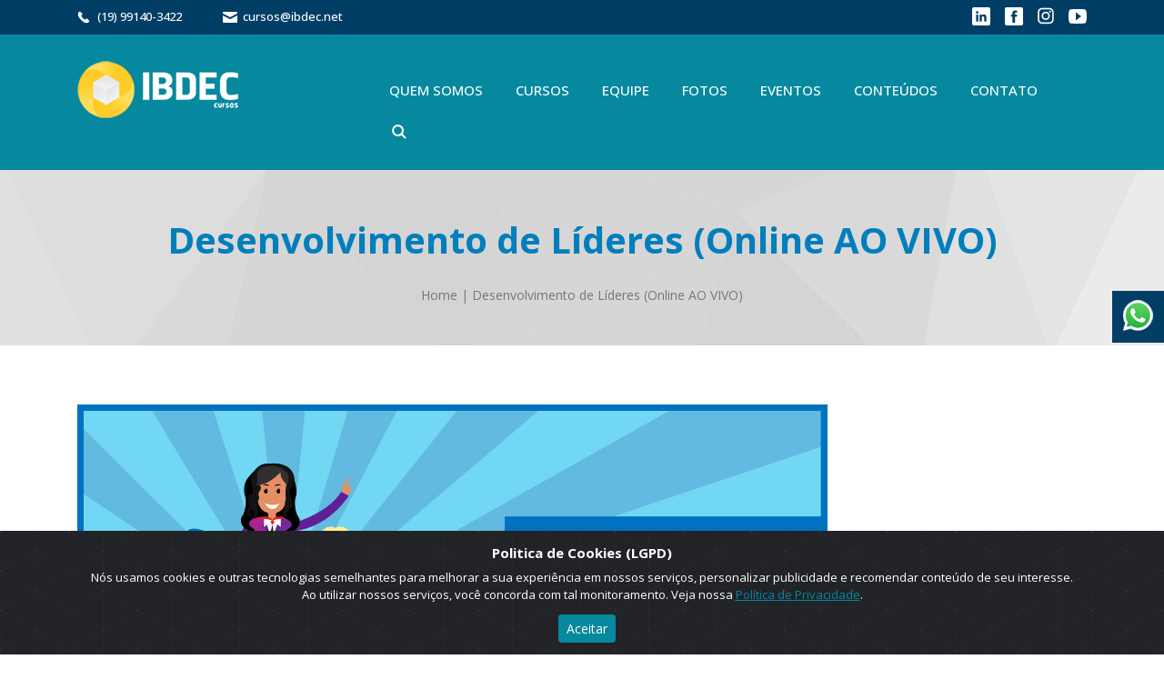

--- FILE ---
content_type: text/html; charset=UTF-8
request_url: https://ibdec.net/curso/desenvolvimento-lideres-online-aovivo
body_size: 79147
content:
<!DOCTYPE html>
<html lang="pt-br">

<head>
	<meta name="viewport" content="width=device-width">
	<link rel="profile" href="http://gmpg.org/xfn/11">
	<meta charset="utf-8" />
	<link rel="pingback" href="https://ibdec.net/xmlrpc.php">

	<title>Desenvolvimento de Líderes (Online AO VIVO) - IBDEC - Educação Executiva.</title>
	<meta property="fb:app_id" content="468317027629751" />
	<meta property="og:url" content="https://ibdec.net" />
	<meta property="og:title" content="" />
	<meta property="og:description" content="" />
	<meta property="og:image" content="https://ibdec.net/wp-content/uploads/2020/11/dinamica-grupo-motivacional.png" />
	<meta property="og:site_name" content="IBDEC | Educação Executiva" />
	<meta property="og:type" content="website" />
	<meta name="facebook-domain-verification" content="gh5wzydl8uoi7uditu7mf4otagnzhr" />

	<!-- Favicon -->
	<link rel="shortcut icon" href="https://ibdec.net/wp-content/themes/ibdec/images/favicon.png" />

	<!-- jQuery -->
	<script src="https://ibdec.net/wp-content/themes/ibdec/libs/jquery-3.2.0.min.js"></script>

	<!-- Bootstrap -->
	<script src="https://ibdec.net/wp-content/themes/ibdec/libs/bootstrap/js/bootstrap.min.js"></script>
	<link rel="stylesheet" type="text/css" href="https://ibdec.net/wp-content/themes/ibdec/libs/bootstrap/css/bootstrap.min.css" />

	<!-- CSS -->
	<link rel="stylesheet" type="text/css" media="all" href="https://ibdec.net/wp-content/themes/ibdec/style.css?v=1.229" />

	<!-- Fonts -->
	<link href="https://fonts.googleapis.com/css?family=Open+Sans:300,400,500,600,700,800,900" rel="stylesheet">

	<!-- JS -->
	<script src="https://ibdec.net/wp-content/themes/ibdec/functions.js?v=1.34"></script>
	<script src="https://ibdec.net/wp-content/themes/ibdec/libs/jquery.mask.min.js"></script>

	<!-- Font Awesome -->
	<link rel="stylesheet" href="https://use.fontawesome.com/releases/v5.6.3/css/all.css" integrity="sha384-UHRtZLI+pbxtHCWp1t77Bi1L4ZtiqrqD80Kn4Z8NTSRyMA2Fd33n5dQ8lWUE00s/" crossorigin="anonymous">

	<!-- Fancybox -->
	<script src="https://ibdec.net/wp-content/themes/ibdec/libs/fancybox/dist/jquery.fancybox.min.js"></script>
	<link rel="stylesheet" type="text/css" href="https://ibdec.net/wp-content/themes/ibdec/libs/fancybox/dist/jquery.fancybox.min.css" />

	<!-- Base MasterSlider style sheet -->
	<link rel="stylesheet" href="https://ibdec.net/wp-content/themes/ibdec/libs/masterslider/style/masterslider.css" />
	<link rel="stylesheet" href="https://ibdec.net/wp-content/themes/ibdec/libs/masterslider/skins/default/style.css" />
	<link href="https://ibdec.net/wp-content/themes/ibdec/libs/masterslider/style/ms-layer-actions.css" rel="stylesheet" type="text/css">

	<!-- MasterSlider main JS file -->
	<script src="https://ibdec.net/wp-content/themes/ibdec/libs/masterslider/masterslider.min.js"></script>
	<script src="https://ibdec.net/wp-content/themes/ibdec/libs/masterslider/jquery.easing.min.js"></script>

	<!-- Global site tag (gtag.js) - Google Analytics -->
	<script async src="https://www.googletagmanager.com/gtag/js?id=UA-83853781-17"></script>
	<script>
		window.dataLayer = window.dataLayer || [];

		function gtag() {
			dataLayer.push(arguments);
		}
		gtag('js', new Date());

		gtag('config', 'UA-83853781-17');
	</script>

	<!-- Google Tag Manager -->
	<script>
		(function(w, d, s, l, i) {
			w[l] = w[l] || [];
			w[l].push({
				'gtm.start': new Date().getTime(),
				event: 'gtm.js'
			});
			var f = d.getElementsByTagName(s)[0],
				j = d.createElement(s),
				dl = l != 'dataLayer' ? '&l=' + l : '';
			j.async = true;
			j.src =
				'https://www.googletagmanager.com/gtm.js?id=' + i + dl;
			f.parentNode.insertBefore(j, f);
		})(window, document, 'script', 'dataLayer', 'GTM-PNB3LP5');
	</script>
	<!-- End Google Tag Manager -->

	<meta name='robots' content='index, follow, max-image-preview:large, max-snippet:-1, max-video-preview:-1' />
	<style>img:is([sizes="auto" i], [sizes^="auto," i]) { contain-intrinsic-size: 3000px 1500px }</style>
	
	<!-- This site is optimized with the Yoast SEO plugin v26.4 - https://yoast.com/wordpress/plugins/seo/ -->
	<link rel="canonical" href="https://ibdec.net/curso/desenvolvimento-lideres-online-aovivo" />
	<meta property="og:locale" content="pt_BR" />
	<meta property="og:type" content="article" />
	<meta property="og:title" content="Desenvolvimento de Líderes (Online AO VIVO) - IBDEC - Educação Executiva." />
	<meta property="og:description" content="Neste cenário de extrema concorrência, em que é necessário enfrentar desafios no ambiente organizacional todos os dias, o investimento no..." />
	<meta property="og:url" content="https://ibdec.net/curso/desenvolvimento-lideres-online-aovivo" />
	<meta property="og:site_name" content="IBDEC - Educação Executiva." />
	<meta property="article:publisher" content="https://www.facebook.com/ibdec?v=wall" />
	<meta property="article:modified_time" content="2024-08-19T23:25:58+00:00" />
	<meta property="og:image" content="https://ibdec.net/wp-content/uploads/2012/03/Lideres.png" />
	<meta property="og:image:width" content="407" />
	<meta property="og:image:height" content="420" />
	<meta property="og:image:type" content="image/png" />
	<meta name="twitter:card" content="summary_large_image" />
	<meta name="twitter:label1" content="Est. tempo de leitura" />
	<meta name="twitter:data1" content="2 minutos" />
	<script type="application/ld+json" class="yoast-schema-graph">{"@context":"https://schema.org","@graph":[{"@type":"WebPage","@id":"https://ibdec.net/curso/desenvolvimento-lideres-online-aovivo","url":"https://ibdec.net/curso/desenvolvimento-lideres-online-aovivo","name":"Desenvolvimento de Líderes (Online AO VIVO) - IBDEC - Educação Executiva.","isPartOf":{"@id":"https://ibdec.net/#website"},"primaryImageOfPage":{"@id":"https://ibdec.net/curso/desenvolvimento-lideres-online-aovivo#primaryimage"},"image":{"@id":"https://ibdec.net/curso/desenvolvimento-lideres-online-aovivo#primaryimage"},"thumbnailUrl":"https://ibdec.net/wp-content/uploads/2012/03/Lideres.png","datePublished":"2010-04-07T22:10:16+00:00","dateModified":"2024-08-19T23:25:58+00:00","breadcrumb":{"@id":"https://ibdec.net/curso/desenvolvimento-lideres-online-aovivo#breadcrumb"},"inLanguage":"pt-BR","potentialAction":[{"@type":"ReadAction","target":["https://ibdec.net/curso/desenvolvimento-lideres-online-aovivo"]}]},{"@type":"ImageObject","inLanguage":"pt-BR","@id":"https://ibdec.net/curso/desenvolvimento-lideres-online-aovivo#primaryimage","url":"https://ibdec.net/wp-content/uploads/2012/03/Lideres.png","contentUrl":"https://ibdec.net/wp-content/uploads/2012/03/Lideres.png","width":407,"height":420,"caption":"Liderança em tempos de crise"},{"@type":"BreadcrumbList","@id":"https://ibdec.net/curso/desenvolvimento-lideres-online-aovivo#breadcrumb","itemListElement":[{"@type":"ListItem","position":1,"name":"Início","item":"https://ibdec.net/"},{"@type":"ListItem","position":2,"name":"Curso","item":"https://ibdec.net/curso"},{"@type":"ListItem","position":3,"name":"Desenvolvimento de Líderes (Online AO VIVO)"}]},{"@type":"WebSite","@id":"https://ibdec.net/#website","url":"https://ibdec.net/","name":"IBDEC - Educação Executiva.","description":"","publisher":{"@id":"https://ibdec.net/#organization"},"potentialAction":[{"@type":"SearchAction","target":{"@type":"EntryPoint","urlTemplate":"https://ibdec.net/?s={search_term_string}"},"query-input":{"@type":"PropertyValueSpecification","valueRequired":true,"valueName":"search_term_string"}}],"inLanguage":"pt-BR"},{"@type":"Organization","@id":"https://ibdec.net/#organization","name":"IBDEC Cursos - Educação Executiva","url":"https://ibdec.net/","logo":{"@type":"ImageObject","inLanguage":"pt-BR","@id":"https://ibdec.net/#/schema/logo/image/","url":"https://ibdec.net/wp-content/uploads/2019/05/logo-footer.png","contentUrl":"https://ibdec.net/wp-content/uploads/2019/05/logo-footer.png","width":181,"height":65,"caption":"IBDEC Cursos - Educação Executiva"},"image":{"@id":"https://ibdec.net/#/schema/logo/image/"},"sameAs":["https://www.facebook.com/ibdec?v=wall","https://www.instagram.com/ibdeccursos","http://www.linkedin.com/company/ibdec","https://www.youtube.com/channel/UCLfHXSTHJ9LqH09sQlhVDwg"]}]}</script>
	<!-- / Yoast SEO plugin. -->


<script type='application/javascript'  id='pys-version-script'>console.log('PixelYourSite Free version 11.1.4');</script>
<script type="text/javascript">
/* <![CDATA[ */
window._wpemojiSettings = {"baseUrl":"https:\/\/s.w.org\/images\/core\/emoji\/16.0.1\/72x72\/","ext":".png","svgUrl":"https:\/\/s.w.org\/images\/core\/emoji\/16.0.1\/svg\/","svgExt":".svg","source":{"concatemoji":"https:\/\/ibdec.net\/wp-includes\/js\/wp-emoji-release.min.js?ver=6.8.3"}};
/*! This file is auto-generated */
!function(s,n){var o,i,e;function c(e){try{var t={supportTests:e,timestamp:(new Date).valueOf()};sessionStorage.setItem(o,JSON.stringify(t))}catch(e){}}function p(e,t,n){e.clearRect(0,0,e.canvas.width,e.canvas.height),e.fillText(t,0,0);var t=new Uint32Array(e.getImageData(0,0,e.canvas.width,e.canvas.height).data),a=(e.clearRect(0,0,e.canvas.width,e.canvas.height),e.fillText(n,0,0),new Uint32Array(e.getImageData(0,0,e.canvas.width,e.canvas.height).data));return t.every(function(e,t){return e===a[t]})}function u(e,t){e.clearRect(0,0,e.canvas.width,e.canvas.height),e.fillText(t,0,0);for(var n=e.getImageData(16,16,1,1),a=0;a<n.data.length;a++)if(0!==n.data[a])return!1;return!0}function f(e,t,n,a){switch(t){case"flag":return n(e,"\ud83c\udff3\ufe0f\u200d\u26a7\ufe0f","\ud83c\udff3\ufe0f\u200b\u26a7\ufe0f")?!1:!n(e,"\ud83c\udde8\ud83c\uddf6","\ud83c\udde8\u200b\ud83c\uddf6")&&!n(e,"\ud83c\udff4\udb40\udc67\udb40\udc62\udb40\udc65\udb40\udc6e\udb40\udc67\udb40\udc7f","\ud83c\udff4\u200b\udb40\udc67\u200b\udb40\udc62\u200b\udb40\udc65\u200b\udb40\udc6e\u200b\udb40\udc67\u200b\udb40\udc7f");case"emoji":return!a(e,"\ud83e\udedf")}return!1}function g(e,t,n,a){var r="undefined"!=typeof WorkerGlobalScope&&self instanceof WorkerGlobalScope?new OffscreenCanvas(300,150):s.createElement("canvas"),o=r.getContext("2d",{willReadFrequently:!0}),i=(o.textBaseline="top",o.font="600 32px Arial",{});return e.forEach(function(e){i[e]=t(o,e,n,a)}),i}function t(e){var t=s.createElement("script");t.src=e,t.defer=!0,s.head.appendChild(t)}"undefined"!=typeof Promise&&(o="wpEmojiSettingsSupports",i=["flag","emoji"],n.supports={everything:!0,everythingExceptFlag:!0},e=new Promise(function(e){s.addEventListener("DOMContentLoaded",e,{once:!0})}),new Promise(function(t){var n=function(){try{var e=JSON.parse(sessionStorage.getItem(o));if("object"==typeof e&&"number"==typeof e.timestamp&&(new Date).valueOf()<e.timestamp+604800&&"object"==typeof e.supportTests)return e.supportTests}catch(e){}return null}();if(!n){if("undefined"!=typeof Worker&&"undefined"!=typeof OffscreenCanvas&&"undefined"!=typeof URL&&URL.createObjectURL&&"undefined"!=typeof Blob)try{var e="postMessage("+g.toString()+"("+[JSON.stringify(i),f.toString(),p.toString(),u.toString()].join(",")+"));",a=new Blob([e],{type:"text/javascript"}),r=new Worker(URL.createObjectURL(a),{name:"wpTestEmojiSupports"});return void(r.onmessage=function(e){c(n=e.data),r.terminate(),t(n)})}catch(e){}c(n=g(i,f,p,u))}t(n)}).then(function(e){for(var t in e)n.supports[t]=e[t],n.supports.everything=n.supports.everything&&n.supports[t],"flag"!==t&&(n.supports.everythingExceptFlag=n.supports.everythingExceptFlag&&n.supports[t]);n.supports.everythingExceptFlag=n.supports.everythingExceptFlag&&!n.supports.flag,n.DOMReady=!1,n.readyCallback=function(){n.DOMReady=!0}}).then(function(){return e}).then(function(){var e;n.supports.everything||(n.readyCallback(),(e=n.source||{}).concatemoji?t(e.concatemoji):e.wpemoji&&e.twemoji&&(t(e.twemoji),t(e.wpemoji)))}))}((window,document),window._wpemojiSettings);
/* ]]> */
</script>
<link rel='stylesheet' id='twb-open-sans-css' href='https://fonts.googleapis.com/css?family=Open+Sans%3A300%2C400%2C500%2C600%2C700%2C800&#038;display=swap&#038;ver=6.8.3' type='text/css' media='all' />
<link rel='stylesheet' id='twbbwg-global-css' href='https://ibdec.net/wp-content/plugins/photo-gallery/booster/assets/css/global.css?ver=1.0.0' type='text/css' media='all' />
<style id='wp-emoji-styles-inline-css' type='text/css'>

	img.wp-smiley, img.emoji {
		display: inline !important;
		border: none !important;
		box-shadow: none !important;
		height: 1em !important;
		width: 1em !important;
		margin: 0 0.07em !important;
		vertical-align: -0.1em !important;
		background: none !important;
		padding: 0 !important;
	}
</style>
<link rel='stylesheet' id='wp-block-library-css' href='https://ibdec.net/wp-includes/css/dist/block-library/style.min.css?ver=6.8.3' type='text/css' media='all' />
<style id='classic-theme-styles-inline-css' type='text/css'>
/*! This file is auto-generated */
.wp-block-button__link{color:#fff;background-color:#32373c;border-radius:9999px;box-shadow:none;text-decoration:none;padding:calc(.667em + 2px) calc(1.333em + 2px);font-size:1.125em}.wp-block-file__button{background:#32373c;color:#fff;text-decoration:none}
</style>
<style id='global-styles-inline-css' type='text/css'>
:root{--wp--preset--aspect-ratio--square: 1;--wp--preset--aspect-ratio--4-3: 4/3;--wp--preset--aspect-ratio--3-4: 3/4;--wp--preset--aspect-ratio--3-2: 3/2;--wp--preset--aspect-ratio--2-3: 2/3;--wp--preset--aspect-ratio--16-9: 16/9;--wp--preset--aspect-ratio--9-16: 9/16;--wp--preset--color--black: #000000;--wp--preset--color--cyan-bluish-gray: #abb8c3;--wp--preset--color--white: #ffffff;--wp--preset--color--pale-pink: #f78da7;--wp--preset--color--vivid-red: #cf2e2e;--wp--preset--color--luminous-vivid-orange: #ff6900;--wp--preset--color--luminous-vivid-amber: #fcb900;--wp--preset--color--light-green-cyan: #7bdcb5;--wp--preset--color--vivid-green-cyan: #00d084;--wp--preset--color--pale-cyan-blue: #8ed1fc;--wp--preset--color--vivid-cyan-blue: #0693e3;--wp--preset--color--vivid-purple: #9b51e0;--wp--preset--gradient--vivid-cyan-blue-to-vivid-purple: linear-gradient(135deg,rgba(6,147,227,1) 0%,rgb(155,81,224) 100%);--wp--preset--gradient--light-green-cyan-to-vivid-green-cyan: linear-gradient(135deg,rgb(122,220,180) 0%,rgb(0,208,130) 100%);--wp--preset--gradient--luminous-vivid-amber-to-luminous-vivid-orange: linear-gradient(135deg,rgba(252,185,0,1) 0%,rgba(255,105,0,1) 100%);--wp--preset--gradient--luminous-vivid-orange-to-vivid-red: linear-gradient(135deg,rgba(255,105,0,1) 0%,rgb(207,46,46) 100%);--wp--preset--gradient--very-light-gray-to-cyan-bluish-gray: linear-gradient(135deg,rgb(238,238,238) 0%,rgb(169,184,195) 100%);--wp--preset--gradient--cool-to-warm-spectrum: linear-gradient(135deg,rgb(74,234,220) 0%,rgb(151,120,209) 20%,rgb(207,42,186) 40%,rgb(238,44,130) 60%,rgb(251,105,98) 80%,rgb(254,248,76) 100%);--wp--preset--gradient--blush-light-purple: linear-gradient(135deg,rgb(255,206,236) 0%,rgb(152,150,240) 100%);--wp--preset--gradient--blush-bordeaux: linear-gradient(135deg,rgb(254,205,165) 0%,rgb(254,45,45) 50%,rgb(107,0,62) 100%);--wp--preset--gradient--luminous-dusk: linear-gradient(135deg,rgb(255,203,112) 0%,rgb(199,81,192) 50%,rgb(65,88,208) 100%);--wp--preset--gradient--pale-ocean: linear-gradient(135deg,rgb(255,245,203) 0%,rgb(182,227,212) 50%,rgb(51,167,181) 100%);--wp--preset--gradient--electric-grass: linear-gradient(135deg,rgb(202,248,128) 0%,rgb(113,206,126) 100%);--wp--preset--gradient--midnight: linear-gradient(135deg,rgb(2,3,129) 0%,rgb(40,116,252) 100%);--wp--preset--font-size--small: 13px;--wp--preset--font-size--medium: 20px;--wp--preset--font-size--large: 36px;--wp--preset--font-size--x-large: 42px;--wp--preset--spacing--20: 0.44rem;--wp--preset--spacing--30: 0.67rem;--wp--preset--spacing--40: 1rem;--wp--preset--spacing--50: 1.5rem;--wp--preset--spacing--60: 2.25rem;--wp--preset--spacing--70: 3.38rem;--wp--preset--spacing--80: 5.06rem;--wp--preset--shadow--natural: 6px 6px 9px rgba(0, 0, 0, 0.2);--wp--preset--shadow--deep: 12px 12px 50px rgba(0, 0, 0, 0.4);--wp--preset--shadow--sharp: 6px 6px 0px rgba(0, 0, 0, 0.2);--wp--preset--shadow--outlined: 6px 6px 0px -3px rgba(255, 255, 255, 1), 6px 6px rgba(0, 0, 0, 1);--wp--preset--shadow--crisp: 6px 6px 0px rgba(0, 0, 0, 1);}:where(.is-layout-flex){gap: 0.5em;}:where(.is-layout-grid){gap: 0.5em;}body .is-layout-flex{display: flex;}.is-layout-flex{flex-wrap: wrap;align-items: center;}.is-layout-flex > :is(*, div){margin: 0;}body .is-layout-grid{display: grid;}.is-layout-grid > :is(*, div){margin: 0;}:where(.wp-block-columns.is-layout-flex){gap: 2em;}:where(.wp-block-columns.is-layout-grid){gap: 2em;}:where(.wp-block-post-template.is-layout-flex){gap: 1.25em;}:where(.wp-block-post-template.is-layout-grid){gap: 1.25em;}.has-black-color{color: var(--wp--preset--color--black) !important;}.has-cyan-bluish-gray-color{color: var(--wp--preset--color--cyan-bluish-gray) !important;}.has-white-color{color: var(--wp--preset--color--white) !important;}.has-pale-pink-color{color: var(--wp--preset--color--pale-pink) !important;}.has-vivid-red-color{color: var(--wp--preset--color--vivid-red) !important;}.has-luminous-vivid-orange-color{color: var(--wp--preset--color--luminous-vivid-orange) !important;}.has-luminous-vivid-amber-color{color: var(--wp--preset--color--luminous-vivid-amber) !important;}.has-light-green-cyan-color{color: var(--wp--preset--color--light-green-cyan) !important;}.has-vivid-green-cyan-color{color: var(--wp--preset--color--vivid-green-cyan) !important;}.has-pale-cyan-blue-color{color: var(--wp--preset--color--pale-cyan-blue) !important;}.has-vivid-cyan-blue-color{color: var(--wp--preset--color--vivid-cyan-blue) !important;}.has-vivid-purple-color{color: var(--wp--preset--color--vivid-purple) !important;}.has-black-background-color{background-color: var(--wp--preset--color--black) !important;}.has-cyan-bluish-gray-background-color{background-color: var(--wp--preset--color--cyan-bluish-gray) !important;}.has-white-background-color{background-color: var(--wp--preset--color--white) !important;}.has-pale-pink-background-color{background-color: var(--wp--preset--color--pale-pink) !important;}.has-vivid-red-background-color{background-color: var(--wp--preset--color--vivid-red) !important;}.has-luminous-vivid-orange-background-color{background-color: var(--wp--preset--color--luminous-vivid-orange) !important;}.has-luminous-vivid-amber-background-color{background-color: var(--wp--preset--color--luminous-vivid-amber) !important;}.has-light-green-cyan-background-color{background-color: var(--wp--preset--color--light-green-cyan) !important;}.has-vivid-green-cyan-background-color{background-color: var(--wp--preset--color--vivid-green-cyan) !important;}.has-pale-cyan-blue-background-color{background-color: var(--wp--preset--color--pale-cyan-blue) !important;}.has-vivid-cyan-blue-background-color{background-color: var(--wp--preset--color--vivid-cyan-blue) !important;}.has-vivid-purple-background-color{background-color: var(--wp--preset--color--vivid-purple) !important;}.has-black-border-color{border-color: var(--wp--preset--color--black) !important;}.has-cyan-bluish-gray-border-color{border-color: var(--wp--preset--color--cyan-bluish-gray) !important;}.has-white-border-color{border-color: var(--wp--preset--color--white) !important;}.has-pale-pink-border-color{border-color: var(--wp--preset--color--pale-pink) !important;}.has-vivid-red-border-color{border-color: var(--wp--preset--color--vivid-red) !important;}.has-luminous-vivid-orange-border-color{border-color: var(--wp--preset--color--luminous-vivid-orange) !important;}.has-luminous-vivid-amber-border-color{border-color: var(--wp--preset--color--luminous-vivid-amber) !important;}.has-light-green-cyan-border-color{border-color: var(--wp--preset--color--light-green-cyan) !important;}.has-vivid-green-cyan-border-color{border-color: var(--wp--preset--color--vivid-green-cyan) !important;}.has-pale-cyan-blue-border-color{border-color: var(--wp--preset--color--pale-cyan-blue) !important;}.has-vivid-cyan-blue-border-color{border-color: var(--wp--preset--color--vivid-cyan-blue) !important;}.has-vivid-purple-border-color{border-color: var(--wp--preset--color--vivid-purple) !important;}.has-vivid-cyan-blue-to-vivid-purple-gradient-background{background: var(--wp--preset--gradient--vivid-cyan-blue-to-vivid-purple) !important;}.has-light-green-cyan-to-vivid-green-cyan-gradient-background{background: var(--wp--preset--gradient--light-green-cyan-to-vivid-green-cyan) !important;}.has-luminous-vivid-amber-to-luminous-vivid-orange-gradient-background{background: var(--wp--preset--gradient--luminous-vivid-amber-to-luminous-vivid-orange) !important;}.has-luminous-vivid-orange-to-vivid-red-gradient-background{background: var(--wp--preset--gradient--luminous-vivid-orange-to-vivid-red) !important;}.has-very-light-gray-to-cyan-bluish-gray-gradient-background{background: var(--wp--preset--gradient--very-light-gray-to-cyan-bluish-gray) !important;}.has-cool-to-warm-spectrum-gradient-background{background: var(--wp--preset--gradient--cool-to-warm-spectrum) !important;}.has-blush-light-purple-gradient-background{background: var(--wp--preset--gradient--blush-light-purple) !important;}.has-blush-bordeaux-gradient-background{background: var(--wp--preset--gradient--blush-bordeaux) !important;}.has-luminous-dusk-gradient-background{background: var(--wp--preset--gradient--luminous-dusk) !important;}.has-pale-ocean-gradient-background{background: var(--wp--preset--gradient--pale-ocean) !important;}.has-electric-grass-gradient-background{background: var(--wp--preset--gradient--electric-grass) !important;}.has-midnight-gradient-background{background: var(--wp--preset--gradient--midnight) !important;}.has-small-font-size{font-size: var(--wp--preset--font-size--small) !important;}.has-medium-font-size{font-size: var(--wp--preset--font-size--medium) !important;}.has-large-font-size{font-size: var(--wp--preset--font-size--large) !important;}.has-x-large-font-size{font-size: var(--wp--preset--font-size--x-large) !important;}
:where(.wp-block-post-template.is-layout-flex){gap: 1.25em;}:where(.wp-block-post-template.is-layout-grid){gap: 1.25em;}
:where(.wp-block-columns.is-layout-flex){gap: 2em;}:where(.wp-block-columns.is-layout-grid){gap: 2em;}
:root :where(.wp-block-pullquote){font-size: 1.5em;line-height: 1.6;}
</style>
<link rel='stylesheet' id='contact-form-7-css' href='https://ibdec.net/wp-content/plugins/contact-form-7/includes/css/styles.css?ver=6.1.3' type='text/css' media='all' />
<link rel='stylesheet' id='bwg_fonts-css' href='https://ibdec.net/wp-content/plugins/photo-gallery/css/bwg-fonts/fonts.css?ver=0.0.1' type='text/css' media='all' />
<link rel='stylesheet' id='sumoselect-css' href='https://ibdec.net/wp-content/plugins/photo-gallery/css/sumoselect.min.css?ver=3.4.6' type='text/css' media='all' />
<link rel='stylesheet' id='mCustomScrollbar-css' href='https://ibdec.net/wp-content/plugins/photo-gallery/css/jquery.mCustomScrollbar.min.css?ver=3.1.5' type='text/css' media='all' />
<link rel='stylesheet' id='bwg_googlefonts-css' href='https://fonts.googleapis.com/css?family=Ubuntu&#038;subset=greek,latin,greek-ext,vietnamese,cyrillic-ext,latin-ext,cyrillic' type='text/css' media='all' />
<link rel='stylesheet' id='bwg_frontend-css' href='https://ibdec.net/wp-content/plugins/photo-gallery/css/styles.min.css?ver=1.8.35' type='text/css' media='all' />
<link rel='stylesheet' id='bsf-Defaults-css' href='https://ibdec.net/wp-content/uploads/smile_fonts/Defaults/Defaults.css?ver=3.19.19' type='text/css' media='all' />
<script type="text/javascript" id="jquery-core-js-extra">
/* <![CDATA[ */
var pysFacebookRest = {"restApiUrl":"https:\/\/ibdec.net\/wp-json\/pys-facebook\/v1\/event","debug":""};
/* ]]> */
</script>
<script type="text/javascript" src="https://ibdec.net/wp-includes/js/jquery/jquery.min.js?ver=3.7.1" id="jquery-core-js"></script>
<script type="text/javascript" src="https://ibdec.net/wp-includes/js/jquery/jquery-migrate.min.js?ver=3.4.1" id="jquery-migrate-js"></script>
<script type="text/javascript" src="https://ibdec.net/wp-content/plugins/photo-gallery/booster/assets/js/circle-progress.js?ver=1.2.2" id="twbbwg-circle-js"></script>
<script type="text/javascript" id="twbbwg-global-js-extra">
/* <![CDATA[ */
var twb = {"nonce":"d9bc647c02","ajax_url":"https:\/\/ibdec.net\/wp-admin\/admin-ajax.php","plugin_url":"https:\/\/ibdec.net\/wp-content\/plugins\/photo-gallery\/booster","href":"https:\/\/ibdec.net\/wp-admin\/admin.php?page=twbbwg_photo-gallery"};
var twb = {"nonce":"d9bc647c02","ajax_url":"https:\/\/ibdec.net\/wp-admin\/admin-ajax.php","plugin_url":"https:\/\/ibdec.net\/wp-content\/plugins\/photo-gallery\/booster","href":"https:\/\/ibdec.net\/wp-admin\/admin.php?page=twbbwg_photo-gallery"};
/* ]]> */
</script>
<script type="text/javascript" src="https://ibdec.net/wp-content/plugins/photo-gallery/booster/assets/js/global.js?ver=1.0.0" id="twbbwg-global-js"></script>
<script type="text/javascript" src="https://ibdec.net/wp-content/plugins/photo-gallery/js/jquery.sumoselect.min.js?ver=3.4.6" id="sumoselect-js"></script>
<script type="text/javascript" src="https://ibdec.net/wp-content/plugins/photo-gallery/js/tocca.min.js?ver=2.0.9" id="bwg_mobile-js"></script>
<script type="text/javascript" src="https://ibdec.net/wp-content/plugins/photo-gallery/js/jquery.mCustomScrollbar.concat.min.js?ver=3.1.5" id="mCustomScrollbar-js"></script>
<script type="text/javascript" src="https://ibdec.net/wp-content/plugins/photo-gallery/js/jquery.fullscreen.min.js?ver=0.6.0" id="jquery-fullscreen-js"></script>
<script type="text/javascript" id="bwg_frontend-js-extra">
/* <![CDATA[ */
var bwg_objectsL10n = {"bwg_field_required":"field is required.","bwg_mail_validation":"This is not a valid email address.","bwg_search_result":"There are no images matching your search.","bwg_select_tag":"Select Tag","bwg_order_by":"Order By","bwg_search":"Search","bwg_show_ecommerce":"Show Ecommerce","bwg_hide_ecommerce":"Hide Ecommerce","bwg_show_comments":"Show Comments","bwg_hide_comments":"Hide Comments","bwg_restore":"Restore","bwg_maximize":"Maximize","bwg_fullscreen":"Fullscreen","bwg_exit_fullscreen":"Exit Fullscreen","bwg_search_tag":"SEARCH...","bwg_tag_no_match":"No tags found","bwg_all_tags_selected":"All tags selected","bwg_tags_selected":"tags selected","play":"Play","pause":"Pause","is_pro":"","bwg_play":"Play","bwg_pause":"Pause","bwg_hide_info":"Hide info","bwg_show_info":"Show info","bwg_hide_rating":"Hide rating","bwg_show_rating":"Show rating","ok":"Ok","cancel":"Cancel","select_all":"Select all","lazy_load":"0","lazy_loader":"https:\/\/ibdec.net\/wp-content\/plugins\/photo-gallery\/images\/ajax_loader.png","front_ajax":"0","bwg_tag_see_all":"see all tags","bwg_tag_see_less":"see less tags"};
/* ]]> */
</script>
<script type="text/javascript" src="https://ibdec.net/wp-content/plugins/photo-gallery/js/scripts.min.js?ver=1.8.35" id="bwg_frontend-js"></script>
<script type="text/javascript" src="https://ibdec.net/wp-content/plugins/revslider/public/assets/js/rbtools.min.js?ver=6.6.20" async id="tp-tools-js"></script>
<script type="text/javascript" src="https://ibdec.net/wp-content/plugins/revslider/public/assets/js/rs6.min.js?ver=6.6.20" async id="revmin-js"></script>
<script type="text/javascript" src="https://ibdec.net/wp-content/plugins/pixelyoursite/dist/scripts/jquery.bind-first-0.2.3.min.js?ver=0.2.3" id="jquery-bind-first-js"></script>
<script type="text/javascript" src="https://ibdec.net/wp-content/plugins/pixelyoursite/dist/scripts/js.cookie-2.1.3.min.js?ver=2.1.3" id="js-cookie-pys-js"></script>
<script type="text/javascript" src="https://ibdec.net/wp-content/plugins/pixelyoursite/dist/scripts/tld.min.js?ver=2.3.1" id="js-tld-js"></script>
<script type="text/javascript" id="pys-js-extra">
/* <![CDATA[ */
var pysOptions = {"staticEvents":{"facebook":{"init_event":[{"delay":0,"type":"static","ajaxFire":false,"name":"PageView","pixelIds":["184160152449190"],"eventID":"ec8dd18e-5881-4bdd-a327-5c6612303ffa","params":{"page_title":"Desenvolvimento de L\u00edderes (Online AO VIVO)","post_type":"curso","post_id":8951,"plugin":"PixelYourSite","user_role":"guest","event_url":"ibdec.net\/curso\/desenvolvimento-lideres-online-aovivo"},"e_id":"init_event","ids":[],"hasTimeWindow":false,"timeWindow":0,"woo_order":"","edd_order":""}]}},"dynamicEvents":{"automatic_event_form":{"facebook":{"delay":0,"type":"dyn","name":"Form","pixelIds":["184160152449190"],"eventID":"5946422e-2aaa-4f7a-8bbb-06a181755092","params":{"page_title":"Desenvolvimento de L\u00edderes (Online AO VIVO)","post_type":"curso","post_id":8951,"plugin":"PixelYourSite","user_role":"guest","event_url":"ibdec.net\/curso\/desenvolvimento-lideres-online-aovivo"},"e_id":"automatic_event_form","ids":[],"hasTimeWindow":false,"timeWindow":0,"woo_order":"","edd_order":""}},"automatic_event_download":{"facebook":{"delay":0,"type":"dyn","name":"Download","extensions":["","doc","exe","js","pdf","ppt","tgz","zip","xls"],"pixelIds":["184160152449190"],"eventID":"8ab02383-1a0a-4077-9a19-683e3674e00d","params":{"page_title":"Desenvolvimento de L\u00edderes (Online AO VIVO)","post_type":"curso","post_id":8951,"plugin":"PixelYourSite","user_role":"guest","event_url":"ibdec.net\/curso\/desenvolvimento-lideres-online-aovivo"},"e_id":"automatic_event_download","ids":[],"hasTimeWindow":false,"timeWindow":0,"woo_order":"","edd_order":""}},"automatic_event_comment":{"facebook":{"delay":0,"type":"dyn","name":"Comment","pixelIds":["184160152449190"],"eventID":"42f3ad60-acd7-405b-a7ec-d69a37b16e5f","params":{"page_title":"Desenvolvimento de L\u00edderes (Online AO VIVO)","post_type":"curso","post_id":8951,"plugin":"PixelYourSite","user_role":"guest","event_url":"ibdec.net\/curso\/desenvolvimento-lideres-online-aovivo"},"e_id":"automatic_event_comment","ids":[],"hasTimeWindow":false,"timeWindow":0,"woo_order":"","edd_order":""}}},"triggerEvents":[],"triggerEventTypes":[],"facebook":{"pixelIds":["184160152449190"],"advancedMatching":[],"advancedMatchingEnabled":true,"removeMetadata":false,"wooVariableAsSimple":false,"serverApiEnabled":true,"wooCRSendFromServer":false,"send_external_id":null,"enabled_medical":false,"do_not_track_medical_param":["event_url","post_title","page_title","landing_page","content_name","categories","category_name","tags"],"meta_ldu":false},"debug":"","siteUrl":"https:\/\/ibdec.net","ajaxUrl":"https:\/\/ibdec.net\/wp-admin\/admin-ajax.php","ajax_event":"67d382df5c","enable_remove_download_url_param":"1","cookie_duration":"7","last_visit_duration":"60","enable_success_send_form":"","ajaxForServerEvent":"1","ajaxForServerStaticEvent":"1","useSendBeacon":"1","send_external_id":"1","external_id_expire":"180","track_cookie_for_subdomains":"1","google_consent_mode":"1","gdpr":{"ajax_enabled":false,"all_disabled_by_api":false,"facebook_disabled_by_api":false,"analytics_disabled_by_api":false,"google_ads_disabled_by_api":false,"pinterest_disabled_by_api":false,"bing_disabled_by_api":false,"reddit_disabled_by_api":false,"externalID_disabled_by_api":false,"facebook_prior_consent_enabled":true,"analytics_prior_consent_enabled":true,"google_ads_prior_consent_enabled":null,"pinterest_prior_consent_enabled":true,"bing_prior_consent_enabled":true,"cookiebot_integration_enabled":false,"cookiebot_facebook_consent_category":"marketing","cookiebot_analytics_consent_category":"statistics","cookiebot_tiktok_consent_category":"marketing","cookiebot_google_ads_consent_category":"marketing","cookiebot_pinterest_consent_category":"marketing","cookiebot_bing_consent_category":"marketing","consent_magic_integration_enabled":false,"real_cookie_banner_integration_enabled":false,"cookie_notice_integration_enabled":false,"cookie_law_info_integration_enabled":false,"analytics_storage":{"enabled":true,"value":"granted","filter":false},"ad_storage":{"enabled":true,"value":"granted","filter":false},"ad_user_data":{"enabled":true,"value":"granted","filter":false},"ad_personalization":{"enabled":true,"value":"granted","filter":false}},"cookie":{"disabled_all_cookie":false,"disabled_start_session_cookie":false,"disabled_advanced_form_data_cookie":false,"disabled_landing_page_cookie":false,"disabled_first_visit_cookie":false,"disabled_trafficsource_cookie":false,"disabled_utmTerms_cookie":false,"disabled_utmId_cookie":false},"tracking_analytics":{"TrafficSource":"direct","TrafficLanding":"undefined","TrafficUtms":[],"TrafficUtmsId":[]},"GATags":{"ga_datalayer_type":"default","ga_datalayer_name":"dataLayerPYS"},"woo":{"enabled":false},"edd":{"enabled":false},"cache_bypass":"1769112142"};
/* ]]> */
</script>
<script type="text/javascript" src="https://ibdec.net/wp-content/plugins/pixelyoursite/dist/scripts/public.js?ver=11.1.4" id="pys-js"></script>
<script></script><link rel="https://api.w.org/" href="https://ibdec.net/wp-json/" /><link rel="EditURI" type="application/rsd+xml" title="RSD" href="https://ibdec.net/xmlrpc.php?rsd" />
<meta name="generator" content="WordPress 6.8.3" />
<link rel='shortlink' href='https://ibdec.net/?p=8951' />
<link rel="alternate" title="oEmbed (JSON)" type="application/json+oembed" href="https://ibdec.net/wp-json/oembed/1.0/embed?url=https%3A%2F%2Fibdec.net%2Fcurso%2Fdesenvolvimento-lideres-online-aovivo" />
<link rel="alternate" title="oEmbed (XML)" type="text/xml+oembed" href="https://ibdec.net/wp-json/oembed/1.0/embed?url=https%3A%2F%2Fibdec.net%2Fcurso%2Fdesenvolvimento-lideres-online-aovivo&#038;format=xml" />
<meta property="og:locale" content="pt_BR" /><meta property="og:type" content="article" /><meta property="og:title" content="Desenvolvimento de Líderes (Online AO VIVO) | IBDEC - Educação Executiva." /><meta property="og:description" content="Neste cenário de extrema concorrência, em que é necessário enfrentar desafios no ambiente organizacional todos os dias, o investimento no desenvolvimento de líderes torna-se um&hellip;" /><meta property="og:url" content="https://ibdec.net/curso/desenvolvimento-lideres-online-aovivo" /><meta property="og:site_name" content="IBDEC - Educação Executiva." /><meta property="og:image" content="https://ibdec.net/wp-content/uploads/2012/03/Lideres.png" />
<!-- Meta Pixel Code -->
<script type='text/javascript'>
!function(f,b,e,v,n,t,s){if(f.fbq)return;n=f.fbq=function(){n.callMethod?
n.callMethod.apply(n,arguments):n.queue.push(arguments)};if(!f._fbq)f._fbq=n;
n.push=n;n.loaded=!0;n.version='2.0';n.queue=[];t=b.createElement(e);t.async=!0;
t.src=v;s=b.getElementsByTagName(e)[0];s.parentNode.insertBefore(t,s)}(window,
document,'script','https://connect.facebook.net/en_US/fbevents.js?v=next');
</script>
<!-- End Meta Pixel Code -->

      <script type='text/javascript'>
        var url = window.location.origin + '?ob=open-bridge';
        fbq('set', 'openbridge', '184160152449190', url);
      </script>
    <script type='text/javascript'>fbq('init', '184160152449190', {}, {
    "agent": "wordpress-6.8.3-3.0.16"
})</script><script type='text/javascript'>
    fbq('track', 'PageView', []);
  </script>
<!-- Meta Pixel Code -->
<noscript>
<img height="1" width="1" style="display:none" alt="fbpx"
src="https://www.facebook.com/tr?id=184160152449190&ev=PageView&noscript=1" />
</noscript>
<!-- End Meta Pixel Code -->
<meta name="generator" content="Powered by WPBakery Page Builder - drag and drop page builder for WordPress."/>
<meta name="generator" content="Powered by Slider Revolution 6.6.20 - responsive, Mobile-Friendly Slider Plugin for WordPress with comfortable drag and drop interface." />
<script>function setREVStartSize(e){
			//window.requestAnimationFrame(function() {
				window.RSIW = window.RSIW===undefined ? window.innerWidth : window.RSIW;
				window.RSIH = window.RSIH===undefined ? window.innerHeight : window.RSIH;
				try {
					var pw = document.getElementById(e.c).parentNode.offsetWidth,
						newh;
					pw = pw===0 || isNaN(pw) || (e.l=="fullwidth" || e.layout=="fullwidth") ? window.RSIW : pw;
					e.tabw = e.tabw===undefined ? 0 : parseInt(e.tabw);
					e.thumbw = e.thumbw===undefined ? 0 : parseInt(e.thumbw);
					e.tabh = e.tabh===undefined ? 0 : parseInt(e.tabh);
					e.thumbh = e.thumbh===undefined ? 0 : parseInt(e.thumbh);
					e.tabhide = e.tabhide===undefined ? 0 : parseInt(e.tabhide);
					e.thumbhide = e.thumbhide===undefined ? 0 : parseInt(e.thumbhide);
					e.mh = e.mh===undefined || e.mh=="" || e.mh==="auto" ? 0 : parseInt(e.mh,0);
					if(e.layout==="fullscreen" || e.l==="fullscreen")
						newh = Math.max(e.mh,window.RSIH);
					else{
						e.gw = Array.isArray(e.gw) ? e.gw : [e.gw];
						for (var i in e.rl) if (e.gw[i]===undefined || e.gw[i]===0) e.gw[i] = e.gw[i-1];
						e.gh = e.el===undefined || e.el==="" || (Array.isArray(e.el) && e.el.length==0)? e.gh : e.el;
						e.gh = Array.isArray(e.gh) ? e.gh : [e.gh];
						for (var i in e.rl) if (e.gh[i]===undefined || e.gh[i]===0) e.gh[i] = e.gh[i-1];
											
						var nl = new Array(e.rl.length),
							ix = 0,
							sl;
						e.tabw = e.tabhide>=pw ? 0 : e.tabw;
						e.thumbw = e.thumbhide>=pw ? 0 : e.thumbw;
						e.tabh = e.tabhide>=pw ? 0 : e.tabh;
						e.thumbh = e.thumbhide>=pw ? 0 : e.thumbh;
						for (var i in e.rl) nl[i] = e.rl[i]<window.RSIW ? 0 : e.rl[i];
						sl = nl[0];
						for (var i in nl) if (sl>nl[i] && nl[i]>0) { sl = nl[i]; ix=i;}
						var m = pw>(e.gw[ix]+e.tabw+e.thumbw) ? 1 : (pw-(e.tabw+e.thumbw)) / (e.gw[ix]);
						newh =  (e.gh[ix] * m) + (e.tabh + e.thumbh);
					}
					var el = document.getElementById(e.c);
					if (el!==null && el) el.style.height = newh+"px";
					el = document.getElementById(e.c+"_wrapper");
					if (el!==null && el) {
						el.style.height = newh+"px";
						el.style.display = "block";
					}
				} catch(e){
					console.log("Failure at Presize of Slider:" + e)
				}
			//});
		  };</script>
<noscript><style> .wpb_animate_when_almost_visible { opacity: 1; }</style></noscript></head>


<body class="wp-singular curso-template-default single single-curso postid-8951 wp-theme-ibdec wpb-js-composer js-comp-ver-7.4 vc_responsive">

	<!-- Google Tag Manager (noscript) -->
	<noscript><iframe src="https://www.googletagmanager.com/ns.html?id=GTM-PNB3LP5"
			height="0" width="0" style="display:none;visibility:hidden"></iframe></noscript>
	<!-- End Google Tag Manager (noscript) -->

	
	<!-- Faixa topo -->
	<div id="faixa-topo">
		<div class="container">
			<div class="faixa-topo-wrapper">
				<div class="row">
					<div class="col-md-6">
						<div class="item tel">
															<a href="https://api.whatsapp.com/send?phone=5519991403422&text=Ol%C3%A1%2C%20gostaria%20de%20falar%20com%20o%20IBDEC" target="_blank">(19) 99140-3422</a>
													</div>
						<div class="item email">
							<a href="mailto:cursos@ibdec.net">cursos@ibdec.net</a>
						</div>
					</div>
					<div class="col-md-6 col-right">
						<div class="midias">
							<a href="https://www.linkedin.com/company/ibdec" title="" target="_blank">
								<img src="https://ibdec.net/wp-content/themes/ibdec/images/icone-linkedin.png" alt="Icone Linkedin" title="Linkedin IBDEC" />
							</a>
							<a href="https://www.facebook.com/ibdec?v=wall" title="" target="_blank">
								<img src="https://ibdec.net/wp-content/themes/ibdec/images/icone-face.png" alt="Icone Facebook" title="Facebook IBDEC" />
							</a>
							<a href="https://www.instagram.com/ibdeccursos" title="" target="_blank">
								<img src="https://ibdec.net/wp-content/themes/ibdec/images/icone-insta.png" alt="Icone Instagram" title="Instagram IBDEC" />
							</a>
							<a href="https://www.youtube.com/channel/UCLfHXSTHJ9LqH09sQlhVDwg" title="" target="_blank">
								<img src="https://ibdec.net/wp-content/themes/ibdec/images/icone-youtube.png" alt="Icone Youtube" title="Youtube IBDEC" />
							</a>
						</div>
					</div>
				</div>
			</div>
		</div>
	</div>
	<!-- end #faixa-topo -->


	<!--Menu-->
	<header id="header">
		<div class="container">
			<div class="hidden-xs">
				<div class="row">
					<div class="col-md-3">
						<div class="logo-wrapper">
							<a href="https://ibdec.net">
								<img src="https://ibdec.net/wp-content/themes/ibdec/images/logo-ibdec.png" alt="Logo IBDEC" title="IBDEC - Educação Executiva." />
							</a>
						</div>
					</div>
					<!-- end .col-md-3 -->

					<div class="col-md-9">
						<nav id="menu-superior" class="menu-wrapper">
							<div class="menu-menu-superior-container"><ul id="menu-menu-superior" class="menu"><li id="menu-item-33" class="menu-item menu-item-type-post_type menu-item-object-page menu-item-33"><a href="https://ibdec.net/quem-somos">Quem Somos</a></li>
<li id="menu-item-28" class="menu-item menu-item-type-post_type menu-item-object-page menu-item-has-children menu-item-28"><a href="https://ibdec.net/cursos">Cursos</a>
<ul class="sub-menu">
	<li id="menu-item-8018" class="menu-item menu-item-type-post_type menu-item-object-page menu-item-8018"><a href="https://ibdec.net/cursos/livres">Cursos Livres</a></li>
	<li id="menu-item-8031" class="menu-item menu-item-type-post_type menu-item-object-page menu-item-8031"><a href="https://ibdec.net/cursos/in-company">Cursos in Company</a></li>
</ul>
</li>
<li id="menu-item-29" class="menu-item menu-item-type-post_type menu-item-object-page menu-item-29"><a href="https://ibdec.net/equipe">Equipe</a></li>
<li id="menu-item-31" class="menu-item menu-item-type-post_type menu-item-object-page menu-item-31"><a href="https://ibdec.net/fotos">Fotos</a></li>
<li id="menu-item-30" class="menu-item menu-item-type-post_type menu-item-object-page menu-item-30"><a href="https://ibdec.net/eventos">Eventos</a></li>
<li id="menu-item-8047" class="menu-item menu-item-type-custom menu-item-object-custom menu-item-has-children menu-item-8047"><a href="#">Conteúdos</a>
<ul class="sub-menu">
	<li id="menu-item-27" class="menu-item menu-item-type-post_type menu-item-object-page menu-item-27"><a href="https://ibdec.net/conteudos">Blog</a></li>
	<li id="menu-item-8048" class="menu-item menu-item-type-custom menu-item-object-custom menu-item-home menu-item-8048"><a href="https://ibdec.net/#vlog">Vlog</a></li>
	<li id="menu-item-12272" class="menu-item menu-item-type-post_type menu-item-object-page menu-item-12272"><a href="https://ibdec.net/depoimentos">Depoimentos</a></li>
</ul>
</li>
<li id="menu-item-26" class="menu-item menu-item-type-post_type menu-item-object-page menu-item-26"><a href="https://ibdec.net/contato">Contato</a></li>
<li id="menu-item-35" class="btnBuscar menu-item menu-item-type-custom menu-item-object-custom menu-item-35"><a href="#">Buscar</a></li>
</ul></div>
						</nav>
					</div>
					<!-- end .col-md-9 -->
				</div>
				<!-- end .row -->
			</div>
			<!-- end .hidden-xs -->


			<div class="visible-xs">
				<div class="row">
					<div class="col-8">
						<div id="logo" class="mobile">
							<a href="https://ibdec.net" title="IBDEC - Educação Executiva.">
								<img src="https://ibdec.net/wp-content/themes/ibdec/images/logo-ibdec.png" alt="Logo" title="IBDEC - Educação Executiva." />
							</a>
						</div>
						<!-- end #logo.mobile -->
					</div>
					<!-- end .col-md-8 -->

					<div class="col-4 text-right">
						<div id="menu-mobile">
							<img id="abrirMenu" src="https://ibdec.net/wp-content/themes/ibdec/images/menu-mobile.png" alt="Menu" title="Menu" />
							<!--<ul id="hamburguer"></ul>-->
							<div id="menu-mobile-content">
								<div id="btnClose">
									<button type="button" class="close" aria-label="Close"><span aria-hidden="true">&times;</span></button>
								</div>
							</div>
							<div class="cover-dark"></div>

							<script>
								// Menu Mobile
								jQuery(document).ready(function() {

									var menuDesk = jQuery('ul#menu-menu-superior').clone();
									jQuery('#menu-mobile-content').append(menuDesk);

									jQuery('#abrirMenu').click(function() {
										jQuery('.cover-dark').fadeToggle();
										jQuery('#menu-mobile-content').fadeToggle();
									});

									jQuery('.cover-dark, #btnClose').on('click', function() {
										//jQuery(this).fadeToggle();
										jQuery('.cover-dark').fadeToggle();
										jQuery('#menu-mobile-content').fadeToggle();
									})
								});
							</script>

						</div>
						<!-- end #menu-mobile -->
					</div>
					<!-- end .col-md-4 -->

				</div>
				<!-- end .row -->
			</div>
			<!-- end .visible-xs -->


		</div>
		<!-- end .container -->
	</header>


	<div id="search-bar-wrapper">
		<div class="container">
			<form role="search" method="get" id="searchform" class="searchform" action="https://ibdec.net/">
				<div class="wrapper">
					<input type="text" value="" name="s" id="txtSearch" placeholder="Pesquisar..." />
					<!--<input type="submit" value="">-->
				</div>
			</form>
		</div>
	</div>
	<!-- end #search-bar-wrapper -->

	<script>
		/*************************************************************************
	Botão de Busca
	*************************************************************************/

		jQuery(document).ready(function() {

			jQuery('li.btnBuscar').click(function() {
				jQuery('#search-bar-wrapper').fadeToggle();
				jQuery('#txtSearch').focus();
			});

		});
	</script>
	
				
	
			
					<div class="page-title default">
					
		
			<div class="container">
				<div class="row">
					<div class="col-md-12">
						<header>
															<h1>Desenvolvimento de Líderes (Online AO VIVO)</h1>
													</header>
					</div>
				</div>
			</div>
		
		
					
				
					<div class="breadcrumbs">
						<div class="container">
							<div class="row">
								<div class="col-md-12">
									<span>Home</span> | 
									<a href="https://ibdec.net/curso/desenvolvimento-lideres-online-aovivo"</a>Desenvolvimento de Líderes (Online AO VIVO)</a>								</div>
							</div>
						</div>
					</div>
					<!-- end .breadcrumbs -->
								
			</div>
			<!-- end .page-title -->
			
			<!--<div class="gap40"></div>-->
			
				<div id="curso-post-wrapper">
			<div class="content-wrapper internas">
			
				<div class="container">
					<div class="row">
						<div class="col-md-9">
						
							<article class="curso-item">
						
								<!-- VIDEO / FOTO -->
								<div class="feature-img-video">
									<div class="row">
										<div class="col-md-12">
																							<img src="https://ibdec.net/wp-content/uploads/2012/02/Desenvolvimento-de-Lideres.png" alt="" title="" />
																					</div>
									</div>
								</div>
								<!-- end .feature-img-video -->
								
								
								<!-- INFORMAÇÕES -->
								<div class="top-panel">
																												<div class="item item2"><span>19/08/2024</span></div>
																												<div class="item item3"><span>22/08/2024</span></div>
																												<div class="item item4"><span>Curso Online AO VIVO</span></div>
																	</div>
								<!-- end top-panel -->
								
								
								<!-- CONTEÚDO DO EDITOR -->
								<div class="conteudo">
								<p>Neste cenário de extrema concorrência, em que é necessário enfrentar desafios no ambiente organizacional todos os dias, o investimento no desenvolvimento de líderes torna-se um poderoso diferencial para as empresas. A gestão de equipes é uma tarefa extremamente complexa, que envolve diversas variáveis, como resolução de conflitos, motivação dos colaboradores e manutenção da harmonia no meio corporativo.</p>
<p>Pensando em capacitar os líderes de forma rápida e prática, para que já saiam das aulas aplicando os conhecimentos adquiridos, é que elaboramos o <strong>Curso Desenvolvimento de Líderes</strong>. Elaborado para aperfeiçoar as habilidades técnicas e comportamentais de um profissional em papel de liderança.</p>
<p>Ter bons líderes é um dos pilares do sucesso de uma empresa.</p>
<p>Nossa próxima turma acontecerá nos dias <span style="font-weight: 400;">19, 20 e 22 de agosto</span><span style="font-weight: 400;">/24</span>, aulas online AO VIVO, não são aulas gravadas. Na aula ao vivo é como se o professor estivesse em uma sala de aula presencial, com a diferença que o contato ocorre por meio de uma câmera e um computador.</p>
								</div>
								<!-- end .conteudo -->
								
								
								<!-- DEMOSTRAR INTERESSE (CURSO FECHADO) -->
																
									<!-- VALOR -->
																			<div class="preco-wrapper">
											<div class="col-left">
												<div class="preco">
																											6x de R$ 61,16 (sem juros)																									</div>
												<div class="texto-abaixo">
																											Parcelado no Cartão de Crédito 																									</div>
											</div>
											<div class="col-right">
											
																									<a href="#" id="btnMatricula" class="botao" title="Matricule-se agora!">Matricule-se</a>
																								
												<div class="btn-incompany">
													<a href="https://ibdec.net/cursos/in-company/"><small>Solicite um orçamento In Company</small></a>
												</div>
											</div>
										</div>
										<!-- end .preco-wrapper -->
																		
																
								
								<!-- ABAS -->
								<div id="abas-wrapper">
									<div class="row">
										<div class="col-md-12">
										
																					
										
											<div id="menu-abas">
												<ul>
																											<li class="">Cronograma</li>
																																								<li class="">Informações</li>
																																								<li class="">Professor</li>
																																								<li class="">Área de Atuação</li>
																																								<li class="">Certificação</li>
																																								<li class="">Investimento</li>
																																						</ul>
											</div>
											
											<script>
											$(document).ready(function(){
												$('#menu-abas li').eq(0).addClass('active');
												$('.abas-content-wrapper .aba').eq(0).addClass('active');
											});
											</script>
											
										</div>
									</div>
									<!-- end .row -->
									
									<div class="row">
										<div class="col-md-12">
										
											<div class="abas-content-wrapper">

																								<div class="aba cronograma">
													<h4>Cronograma</h4>
													<div class="gap20"></div>
													<p>Comunicação Empresarial<br />
Gestão de Pessoas<br />
Eficiência e Produtividade<br />
Administração de conflitos<br />
Definição do papel de liderança<br />
Tipos de Liderança<br />
Ferramentas de motivação de equipes</p>
												</div>
												<!-- end .aba.cronograma -->
																								
																									<div class="aba informacoes">
														<h4>Informações</h4>
														<div class="gap20"></div>
														<p><strong>Dias de aula: <span style="font-weight: 400;">19, 20 e 22 de agosto</span></strong>/24<br />
<strong>Horário de aula:</strong> das 19h00 às 21h30</p>
<p><strong>Este curso será oferecido On-line e AO VIVO através da plataforma Google Meet.</strong><br />
<strong>Você precisa apenas de uma internet estável e poderá assistir as aulas no computador, celular ou tablet.</strong></p>
													</div>
													<!-- end .aba.informacoes -->
																								
																								<div class="aba professor">
													<h4>Professor - Márcia Regina Reina Vasques</h4>
													<div class="gap20"></div>
													<p>Graduada em Pedagogia pela FMU e pós graduada em Gestão de Pessoas pela UNISAL. Atuou por 19 anos no mercado financeiro com grande experiência na formação e gestão de equipes de alta performance. Coach formada pela Sociedade Brasileira de Coaching, atualmente está a frente de uma franquia de ensino de idiomas onde atua na Gestão de Pessoas e Supervisão da Equipe Comercial. É professora do IBDEC nos cursos de RH.</p>
												</div>
												<!-- end .aba.professor -->
																								
																									<div class="aba area">
														<h4>Área de Atuação</h4>
														<div class="gap20"></div>
														<p>O profissional poderá aplicar suas habilidades de liderança desenvolvidas em qualquer setor ou área de atuação.</p>
													</div>
													<!-- end .aba.area -->
																								
																									<div class="aba certificacao">
														<h4>Certificação</h4>
														<div class="gap20"></div>
														<p>O IBDEC confere certificado ao final do curso a todos os participantes com presença em pelo menos 75% (setenta e cinco por cento) do total das aulas.</p>
													</div>
													<!-- end .aba.certificacao -->
																								
																									<div class="aba investimento">
														<h4>Investimento</h4>
														<div class="gap20"></div>
														<p><strong>Cartão de crédito:</strong> R$ 367,00 (parcelado em até 6x, sem juros) – Pagamento deve ser realizado até dois dias após a matricula.</p>
<p><strong>Boleto bancário a vista:</strong> R$ 330,30 (com 10% de desconto) – Pagamento deve ser realizado até dois dias após a matricula (Pagamento deve estar quitado antes do início do curso).</p>
<p><strong>Para outras formas de pagamento entre em contato com o IBDEC</strong> <a href="https://wa.me/5519991403422">(19) 99140-3422</a></p>
<p>A matrícula do aluno só será efetivada após pagamento. A mera inscrição no curso e não pagamento não garante a vaga.<br />
No valor do investimento estão inclusos material didático e certificado de conclusão em PDF.</p>
													</div>
													<!-- end .aba.investimento -->
																								
																								
											</div>
											<!-- end .abas-wrapper -->
											
										</div>
										<!-- end .col-md-12 -->
									</div>
									<!-- end .row -->
								</div>
								<!-- end .section-curso-abas -->
								

							</article>
							
						</div>
						<!-- end .col-md-9 -->
						
						<div class="col-md-3">
													</div>
						<!-- end .col-md-3 -->
						
					</div>
					<!-- end .row -->
				</div>
				<!-- .container -->
				
				
				<!-- FAQ (PERGUNTAS FREQUENTES -->
									<section id="faq">
						<div class="container">
							<div class="row">
								<div class="col-md-12">
									<div class="sub">
										<h2>Dúvidas Frequentes</h2>
									</div>
								</div>
							</div>
							
							<div class="row">
								<div class="col-md-8">
									<div class="accordion" id="accordionExample">
								
										
																						
												 <div class="card">
													<div class="card-header" id="heading1">
													  <h2 class="mb-0">
														<button class="btn btn-link" type="button" data-toggle="collapse" data-target="#collapse1" aria-expanded="true" aria-controls="collapse1">
														  Preciso ter experiência em liderança para participar do curso?														</button>
													  </h2>
													</div>

													<div id="collapse1" class="collapse  show" aria-labelledby="heading1" data-parent="#accordionExample">
													  <div class="card-body">
														Não, o curso é voltado justamente para desenvolver suas habilidades de liderança através de ferramentas essenciais.													  </div>
													</div>
												  </div>
											
																						
												 <div class="card">
													<div class="card-header" id="heading2">
													  <h2 class="mb-0">
														<button class="btn btn-link" type="button" data-toggle="collapse" data-target="#collapse2" aria-expanded="true" aria-controls="collapse2">
														  Existe alguma avaliação para o recebimento do certificado?														</button>
													  </h2>
													</div>

													<div id="collapse2" class="collapse " aria-labelledby="heading2" data-parent="#accordionExample">
													  <div class="card-body">
														Não realizamos avaliações, os certificados são entregues aos alunos com presença de 75% (setenta e cinco por cento) do total da aula.													  </div>
													</div>
												  </div>
											
																						
												 <div class="card">
													<div class="card-header" id="heading3">
													  <h2 class="mb-0">
														<button class="btn btn-link" type="button" data-toggle="collapse" data-target="#collapse3" aria-expanded="true" aria-controls="collapse3">
														  O que são aulas AO VIVO?														</button>
													  </h2>
													</div>

													<div id="collapse3" class="collapse " aria-labelledby="heading3" data-parent="#accordionExample">
													  <div class="card-body">
														Na aula ao vivo o professor ensina o conteúdo naquele exato momento em que o aluno está aprendendo. É como se ele estivesse em uma sala de aula presencial, com a diferença que o contato ocorre por meio de uma câmera e um computador. O professor responderá às dúvidas dos alunos no momento em que elas surgirem e permite que os alunos interajam simultaneamente.													  </div>
													</div>
												  </div>
											
																						
												 <div class="card">
													<div class="card-header" id="heading4">
													  <h2 class="mb-0">
														<button class="btn btn-link" type="button" data-toggle="collapse" data-target="#collapse4" aria-expanded="true" aria-controls="collapse4">
														  As aulas ficam gravadas?														</button>
													  </h2>
													</div>

													<div id="collapse4" class="collapse " aria-labelledby="heading4" data-parent="#accordionExample">
													  <div class="card-body">
														Não, são somente aulas AO VIVO para garantirmos a interação alunos e professor.													  </div>
													</div>
												  </div>
											
																						
												 <div class="card">
													<div class="card-header" id="heading5">
													  <h2 class="mb-0">
														<button class="btn btn-link" type="button" data-toggle="collapse" data-target="#collapse5" aria-expanded="true" aria-controls="collapse5">
														  O que eu preciso para assistir uma aula online AO VIVO?														</button>
													  </h2>
													</div>

													<div id="collapse5" class="collapse " aria-labelledby="heading5" data-parent="#accordionExample">
													  <div class="card-body">
														Você precisa apenas de uma internet estável e poderá assistir as aulas no computador, celular ou tablet.													  </div>
													</div>
												  </div>
											
																					
									</div>
								</div>
							</div>
						</div>
					</section>
					<!-- #faq -->
				
				
				<!-- DEPOIMENTOS -->
									<section id="section-depoimentos-home">
						<div class="container">
							<div class="sub">
								<h2>Depoimentos</h2>
							</div>					
							<section id="depoimentos-wrapper">

	<script>
	/**********************************************
	Slider Depoimentos
	**********************************************/
	jQuery(document).ready(function(){
		if( /Android|webOS|iPhone|iPad|iPod|BlackBerry|IEMobile|Opera Mini/i.test(navigator.userAgent) ) {
			// tasks to do if it is a Mobile Devicealert
			
		
			
		} else {
			
			// if not mobile
			
		}
	})
	</script>
			
	<div id="slider-depoimentos">

		
					

				<div class="item active" data-slide-number="1">
					<div class="depoimento">
						<div class="row">
															<div class="col-sm-8">
									<div class="content">
										<div class="texto">“100% satisfeito com a Instituição, 100% gratificado com a docente e contente pelo valor financeiro acessível.”</div>
										<p class="nome"> JEFFERSON A. PEREIRA</p>
										<p class="cargo"></p>
									</div>
								</div>
														
						</div>
					</div> 
				</div>
			
					

				<div class="item " data-slide-number="2">
					<div class="depoimento">
						<div class="row">
															<div class="col-sm-8">
									<div class="content">
										<div class="texto">“Curso Liderança foi bem planejado, organizado, bem administrado. Professora ótima, aula dinâmica, ótimo conteúdo, vou indicar o curso para outras pessoas.”</div>
										<p class="nome">SANDRA BEZERRA DA SILVA</p>
										<p class="cargo"></p>
									</div>
								</div>
														
						</div>
					</div> 
				</div>
			
					

				<div class="item " data-slide-number="3">
					<div class="depoimento">
						<div class="row">
															<div class="col-sm-8">
									<div class="content">
										<div class="texto">“Adorei! o curso superou minhas expectativas. A professora é especial, conseguiu passar a técnica e prática claramente e com muita competência. Espero fazer mais cursos no IBDEC. Parabéns!</div>
										<p class="nome">SILMARA E. ERCOLI</p>
										<p class="cargo"></p>
									</div>
								</div>
														
						</div>
					</div> 
				</div>
			
					
		<!--<div class="arrows-wrapper">-->
			<div class="arrow before">
				<img src="https://ibdec.net/wp-content/themes/ibdec/images/arrow-left.png" alt="Seta Voltar" title="Voltar" />
			</div>
			<div class="arrow after">
				<img src="https://ibdec.net/wp-content/themes/ibdec/images/arrow-right.png" alt="Seta Avançar" title="Avançar" />
			</div>
		<!--</div>-->

		<div class="bullets-wrapper">			
		</div>
		
	</div> 
	<!-- end #slider-depoimentos -->
	
	
	<script>
	// SLIDESHOW DE DEPOIMENTOS
	$(document).ready(function(){
		
		var qtdDeSlides = $('#slider-depoimentos .item').length;
		//console.log('Qtd de Slides: ' + qtdDeSlides);
		
		// crias as bullets
		var i;
		for (i = 1; i <= qtdDeSlides; i++) {
			if (i == 1) {
				$('.bullets-wrapper').append('<div class="bullet selected" to-slide="'+i+'"></div>');
			} else {
				$('.bullets-wrapper').append('<div class="bullet" to-slide="'+i+'"></div>');
			}
		}
		
		/* SETA DE AVANÇAR */
		$('.arrow.after').click(function(){
			
			// Pega o slide atual
			var slideAtual = $('#slider-depoimentos .item.active');
			var nrDoSlideAtual = slideAtual.attr('data-slide-number'); //pega o numero do slide atual
			nrDoSlideAtual = parseInt(nrDoSlideAtual);
			//alert(nrDoSlideAtual);
			
			// Verifica se já está no último slide ou ainda não
			if ( qtdDeSlides <= nrDoSlideAtual ) {
				// não faz nada, já está no último
			} else {
			
				slideAtual.hide(); //esconde slide atual
				slideAtual.removeClass('active'); //remove class 'active' do slide atual
				
				var nrDoNovoSlide = nrDoSlideAtual + 1;

				// Busca o próximo slide e adiciona class 'active'
				$('#slider-depoimentos .item[data-slide-number="'+nrDoNovoSlide+'"]').addClass('active').show();
				
				// Muda as bullets também
				$('#slider-depoimentos .bullet').removeClass('selected');
				$('#slider-depoimentos .bullet').eq(nrDoNovoSlide-1).addClass('selected');
				
			}
			
		});
		
		
		/* SETA DE VOLTAR */
		$('.arrow.before').click(function(){
			
			// Pega o slide atual
			var slideAtual = $('#slider-depoimentos .item.active');
			var nrDoSlideAtual = slideAtual.attr('data-slide-number'); //pega o numero do slide atual
			nrDoSlideAtual = parseInt(nrDoSlideAtual);
			//alert(nrDoSlideAtual);
			
			// Verifica se já está no último slide ou ainda não
			if ( nrDoSlideAtual <= 1 ) {
				// não faz nada, já está no último
			} else {
			
				slideAtual.hide(); //esconde slide atual
				slideAtual.removeClass('active'); //remove class 'active' do slide atual
				
				var nrDoNovoSlide = nrDoSlideAtual - 1;

				// Busca o próximo slide e adiciona class 'active'
				$('#slider-depoimentos .item[data-slide-number="'+nrDoNovoSlide+'"]').addClass('active').show();
				
				// Muda as bullets também
				$('#slider-depoimentos .bullet').removeClass('selected');
				$('#slider-depoimentos .bullet').eq(nrDoNovoSlide-1).addClass('selected');
				
			}
			
		});
		
		
		/* BULLETS */
		$('#slider-depoimentos .bullet').click(function(){
			
			// Pega a bullet clicada
			bulletSelecionada = $(this).attr('to-slide');
			bulletSelecionada = parseInt(bulletSelecionada);			
			
			// Pega o slide atual
			var slideAtual = $('#slider-depoimentos .item.active');
			var nrDoSlideAtual = slideAtual.attr('data-slide-number'); //pega o numero do slide atual
			nrDoSlideAtual = parseInt(nrDoSlideAtual);
			
			//console.log('nrDoSlideAtual' + nrDoSlideAtual);
			//console.log('bullet sele... ' + bulletSelecionada);
			
			if ( bulletSelecionada != nrDoSlideAtual ) {
				//alert('é diferente, procede');
				$('#slider-depoimentos .bullet').removeClass('selected');
				$(this).addClass('selected'); // add class 'selected' na bullet
				slideAtual.hide(); //esconde slide atual
				slideAtual.removeClass('active'); //remove class 'active' do slide atual
				$('#slider-depoimentos .item[data-slide-number="'+bulletSelecionada+'"]').addClass('active').show(); // exibe slide selecionado
			} else {
				//alert('nao');
			}
			
		});
		
		
		
		
	});
	</script>

	
	
</section>
<!-- end #depoimentos-wrapper -->						</div>					
					</section>
					<!-- #section-depoimentos-home -->
								
				
				<!-- CURSOS RELACIONADOS -->
				<section id="listagem-de-cursos-wrapper" class="livres">
	<div id="cursos-relacionados">
			
		<div class="container">

			<div class="row">
				<div class="col-md-12">
					<div class="sub text-center">
						<h2>Próximos Cursos</h2>
					</div>
					<div class="gap50"></div>
				</div>
			</div>
				
				
							
				<div class="row">

										
						<div class="col-md-3">
							<div class="item">

								<a href="https://ibdec.net/curso/intensivo-de-departamento-fiscal-online-ao-vivo" title="Saiba mais">
									<div class="foto" style="background-image:url(https://ibdec.net/wp-content/uploads/2010/01/banner-cursos-menor-15.png);">
																				<!--<img src="https://ibdec.net/wp-content/uploads/2010/01/banner-cursos-menor-15.png" alt="" title="" />-->
									</div>
								</a>
								
								<div class="conteudo">
								
									<div class="texto">
										<h4>
											<a href="https://ibdec.net/curso/intensivo-de-departamento-fiscal-online-ao-vivo" title="Saiba mais">Intensivo de Departamento Fiscal (Online AO VIVO)</a>
										</h4>
										<!--<div class="desc">
																					</div>-->
									</div>
									
									<!--
									<div class="info">
										<div class="data">
											27/01/2026										</div>
										<div class="prof">
											Carla Fabiane Ávila
										</div>
									</div>
									-->
									
									
									<!--
									<div class="cta small">
										<a class="" href="https://ibdec.net/curso/intensivo-de-departamento-fiscal-online-ao-vivo" title="Saiba mais">Saiba mais</a>
									</div>
									-->
									
								</div>
								<!-- end .conteudo -->
							
							</div>
							<!-- end .item -->
						</div>
						<!-- end .col-md-3 -->

										
						<div class="col-md-3">
							<div class="item">

								<a href="https://ibdec.net/curso/praticas-de-departamento-pessoal-presencial" title="Saiba mais">
									<div class="foto" style="background-image:url(https://ibdec.net/wp-content/uploads/2010/01/banner-cursos-menor-13.png);">
																				<!--<img src="https://ibdec.net/wp-content/uploads/2010/01/banner-cursos-menor-13.png" alt="" title="" />-->
									</div>
								</a>
								
								<div class="conteudo">
								
									<div class="texto">
										<h4>
											<a href="https://ibdec.net/curso/praticas-de-departamento-pessoal-presencial" title="Saiba mais">Práticas de Departamento Pessoal (Presencial &#8211; Sescon Campinas)</a>
										</h4>
										<!--<div class="desc">
																					</div>-->
									</div>
									
									<!--
									<div class="info">
										<div class="data">
											31/01/2026										</div>
										<div class="prof">
											Carla Fabiane Ávila
										</div>
									</div>
									-->
									
									
									<!--
									<div class="cta small">
										<a class="" href="https://ibdec.net/curso/praticas-de-departamento-pessoal-presencial" title="Saiba mais">Saiba mais</a>
									</div>
									-->
									
								</div>
								<!-- end .conteudo -->
							
							</div>
							<!-- end .item -->
						</div>
						<!-- end .col-md-3 -->

										
						<div class="col-md-3">
							<div class="item">

								<a href="https://ibdec.net/curso/intensivo-de-departamento-pessoal-online-ao-vivo" title="Saiba mais">
									<div class="foto" style="background-image:url(https://ibdec.net/wp-content/uploads/2010/01/banner-cursos-menor-14.png);">
																				<!--<img src="https://ibdec.net/wp-content/uploads/2010/01/banner-cursos-menor-14.png" alt="" title="" />-->
									</div>
								</a>
								
								<div class="conteudo">
								
									<div class="texto">
										<h4>
											<a href="https://ibdec.net/curso/intensivo-de-departamento-pessoal-online-ao-vivo" title="Saiba mais">Intensivo de Departamento Pessoal (Online AO VIVO)</a>
										</h4>
										<!--<div class="desc">
																					</div>-->
									</div>
									
									<!--
									<div class="info">
										<div class="data">
											23/02/2026										</div>
										<div class="prof">
											Carla Fabiane Ávila
										</div>
									</div>
									-->
									
									
									<!--
									<div class="cta small">
										<a class="" href="https://ibdec.net/curso/intensivo-de-departamento-pessoal-online-ao-vivo" title="Saiba mais">Saiba mais</a>
									</div>
									-->
									
								</div>
								<!-- end .conteudo -->
							
							</div>
							<!-- end .item -->
						</div>
						<!-- end .col-md-3 -->

										
						<div class="col-md-3">
							<div class="item">

								<a href="https://ibdec.net/curso/gestao-estrategica-de-dho" title="Saiba mais">
									<div class="foto" style="background-image:url(https://ibdec.net/wp-content/uploads/2010/01/banner-cursos-menor-16.png);">
																				<!--<img src="https://ibdec.net/wp-content/uploads/2010/01/banner-cursos-menor-16.png" alt="" title="" />-->
									</div>
								</a>
								
								<div class="conteudo">
								
									<div class="texto">
										<h4>
											<a href="https://ibdec.net/curso/gestao-estrategica-de-dho" title="Saiba mais">Gestão Estratégica de RH/DHO (Online AO VIVO)</a>
										</h4>
										<!--<div class="desc">
																					</div>-->
									</div>
									
									<!--
									<div class="info">
										<div class="data">
											28/02/2026										</div>
										<div class="prof">
											Carla Fabiane Ávila
										</div>
									</div>
									-->
									
									
									<!--
									<div class="cta small">
										<a class="" href="https://ibdec.net/curso/gestao-estrategica-de-dho" title="Saiba mais">Saiba mais</a>
									</div>
									-->
									
								</div>
								<!-- end .conteudo -->
							
							</div>
							<!-- end .item -->
						</div>
						<!-- end .col-md-3 -->

										
				</div>
				<!-- end .row -->
					
						
		</div>
		<!-- end .container -->
		
	</div>
	<!-- end #cursos-relacionados -->
		
</section>
<!-- end #listagem-de-cursos-wrapper -->				
				
								
				<script>
				$(document).ready(function(){
					var cursoNome = $('.page-title header h1').text();
					console.log(cursoNome);
					
					$('#btnMatricula').click(function(e){
						e.preventDefault();
						
						if ( $(this).hasClass('botao-inscricao2') ) {
							var urlDeDestino = 'http://ibdec.net/inscreva-se-para-cursos2?cursoSelecionado';
						} else {
							var urlDeDestino = 'http://ibdec.net/inscreva-se-para-cursos?cursoSelecionado';
						}
						
													window.location.replace(urlDeDestino+ '=' +cursoNome);
							//window.location.replace('http://ibdec.net/inscreva-se-para-cursos?cursoSelecionado='+cursoNome);
											});
					
					$('#btnInteresse').click(function(e){
						e.preventDefault();
						//window.location.replace('http://ibdec.net/formulario-de-interesse');
						window.location.replace('http://ibdec.net/formulario-de-interesse?cursoSelecionado='+cursoNome);
					});
					
				});
				</script>
				
				
	
				
			</div>
			<!-- .content-wrapper -->
		</div>
			
	
</div>
		
<footer id="footer">								
	<div class="container">
		<div class="row footer-wrapper">				
					</div>
	</div>	
</footer>

<div id="copyright">
	<div class="container">
		<div class="row">
			<div class="col-md-12">
				<p>2023 © Copyright. IBDEC. Todos os direitos reservados. Designed by <a href="https://agtonline.com.br" target="_blank" title="Desenvolvido por AGT Online - Negócios e Soluções Web">AGT Online.</a></p>
			</div>
		</div>
	</div>
</div>

<div id="whatsapp-wrapper">

			<a href="https://api.whatsapp.com/send?phone=5519991403422&text=%20Ol%C3%A1,%20gostaria%20de%20falar%20com%20o%20IBDEC" target="_blank" title="Clique para falar via WhatsApp">
			<img src="https://ibdec.net/wp-content/themes/ibdec/images/icone-whats-lat.png" alt="Icone WhatsApp" title="WhatsApp" />
		</a>
		
</div>
<!-- cookiealert styles -->
<link rel="stylesheet" href="https://cdn.jsdelivr.net/gh/Wruczek/Bootstrap-Cookie-Alert@gh-pages/cookiealert.css">

<!-- START Bootstrap-Cookie-Alert -->
<div class="alert text-center cookiealert" id="cookiealert" role="alert">
<div class="container">
<p><strong>Politica de Cookies (LGPD)</strong></p>
<p>Nós usamos cookies e outras tecnologias semelhantes para melhorar a sua experiência em nossos serviços, personalizar publicidade e recomendar conteúdo de seu interesse. <br/>Ao utilizar nossos serviços, você concorda com tal monitoramento. Veja nossa <a href="https://ibdec.net/politica-de-privacidade/" target="_blank">Política de Privacidade</a>.</p>
<button type="button" class="btn btn-primary btn-sm acceptcookies">
Aceitar
</button>
</div>
</div>
<!-- end Bootstrap-Cookie-Alert -->

<!-- Include cookiealert script -->
<script src="https://cdn.jsdelivr.net/gh/Wruczek/Bootstrap-Cookie-Alert@gh-pages/cookiealert.js"></script>		

		<script>
			window.RS_MODULES = window.RS_MODULES || {};
			window.RS_MODULES.modules = window.RS_MODULES.modules || {};
			window.RS_MODULES.waiting = window.RS_MODULES.waiting || [];
			window.RS_MODULES.defered = false;
			window.RS_MODULES.moduleWaiting = window.RS_MODULES.moduleWaiting || {};
			window.RS_MODULES.type = 'compiled';
		</script>
		<script type="speculationrules">
{"prefetch":[{"source":"document","where":{"and":[{"href_matches":"\/*"},{"not":{"href_matches":["\/wp-*.php","\/wp-admin\/*","\/wp-content\/uploads\/*","\/wp-content\/*","\/wp-content\/plugins\/*","\/wp-content\/themes\/ibdec\/*","\/*\\?(.+)"]}},{"not":{"selector_matches":"a[rel~=\"nofollow\"]"}},{"not":{"selector_matches":".no-prefetch, .no-prefetch a"}}]},"eagerness":"conservative"}]}
</script>
    <!-- Meta Pixel Event Code -->
    <script type='text/javascript'>
        document.addEventListener( 'wpcf7mailsent', function( event ) {
        if( "fb_pxl_code" in event.detail.apiResponse){
          eval(event.detail.apiResponse.fb_pxl_code);
        }
      }, false );
    </script>
    <!-- End Meta Pixel Event Code -->
    <div id='fb-pxl-ajax-code'></div><noscript><img height="1" width="1" style="display: none;" src="https://www.facebook.com/tr?id=184160152449190&ev=PageView&noscript=1&cd%5Bpage_title%5D=Desenvolvimento+de+L%C3%ADderes+%28Online+AO+VIVO%29&cd%5Bpost_type%5D=curso&cd%5Bpost_id%5D=8951&cd%5Bplugin%5D=PixelYourSite&cd%5Buser_role%5D=guest&cd%5Bevent_url%5D=ibdec.net%2Fcurso%2Fdesenvolvimento-lideres-online-aovivo" alt=""></noscript>
<link rel='stylesheet' id='rs-plugin-settings-css' href='https://ibdec.net/wp-content/plugins/revslider/public/assets/css/rs6.css?ver=6.6.20' type='text/css' media='all' />
<style id='rs-plugin-settings-inline-css' type='text/css'>
.tp-caption a{color:#ff7302;text-shadow:none;-webkit-transition:all 0.2s ease-out;-moz-transition:all 0.2s ease-out;-o-transition:all 0.2s ease-out;-ms-transition:all 0.2s ease-out}.tp-caption a:hover{color:#ffa902}
</style>
<script type="text/javascript" src="https://ibdec.net/wp-includes/js/dist/hooks.min.js?ver=4d63a3d491d11ffd8ac6" id="wp-hooks-js"></script>
<script type="text/javascript" src="https://ibdec.net/wp-includes/js/dist/i18n.min.js?ver=5e580eb46a90c2b997e6" id="wp-i18n-js"></script>
<script type="text/javascript" id="wp-i18n-js-after">
/* <![CDATA[ */
wp.i18n.setLocaleData( { 'text direction\u0004ltr': [ 'ltr' ] } );
/* ]]> */
</script>
<script type="text/javascript" src="https://ibdec.net/wp-content/plugins/contact-form-7/includes/swv/js/index.js?ver=6.1.3" id="swv-js"></script>
<script type="text/javascript" id="contact-form-7-js-translations">
/* <![CDATA[ */
( function( domain, translations ) {
	var localeData = translations.locale_data[ domain ] || translations.locale_data.messages;
	localeData[""].domain = domain;
	wp.i18n.setLocaleData( localeData, domain );
} )( "contact-form-7", {"translation-revision-date":"2025-05-19 13:41:20+0000","generator":"GlotPress\/4.0.1","domain":"messages","locale_data":{"messages":{"":{"domain":"messages","plural-forms":"nplurals=2; plural=n > 1;","lang":"pt_BR"},"Error:":["Erro:"]}},"comment":{"reference":"includes\/js\/index.js"}} );
/* ]]> */
</script>
<script type="text/javascript" id="contact-form-7-js-before">
/* <![CDATA[ */
var wpcf7 = {
    "api": {
        "root": "https:\/\/ibdec.net\/wp-json\/",
        "namespace": "contact-form-7\/v1"
    }
};
/* ]]> */
</script>
<script type="text/javascript" src="https://ibdec.net/wp-content/plugins/contact-form-7/includes/js/index.js?ver=6.1.3" id="contact-form-7-js"></script>
<script type="text/javascript" src="https://www.google.com/recaptcha/api.js?render=6Leq6xkrAAAAAM5CVVK-32003kmCWJmzMt9ztE7f&amp;ver=3.0" id="google-recaptcha-js"></script>
<script type="text/javascript" src="https://ibdec.net/wp-includes/js/dist/vendor/wp-polyfill.min.js?ver=3.15.0" id="wp-polyfill-js"></script>
<script type="text/javascript" id="wpcf7-recaptcha-js-before">
/* <![CDATA[ */
var wpcf7_recaptcha = {
    "sitekey": "6Leq6xkrAAAAAM5CVVK-32003kmCWJmzMt9ztE7f",
    "actions": {
        "homepage": "homepage",
        "contactform": "contactform"
    }
};
/* ]]> */
</script>
<script type="text/javascript" src="https://ibdec.net/wp-content/plugins/contact-form-7/modules/recaptcha/index.js?ver=6.1.3" id="wpcf7-recaptcha-js"></script>
<script type="text/javascript" src="https://d335luupugsy2.cloudfront.net/js/loader-scripts/623d344b-c543-4bd1-8712-eec7350d9a66-loader.js?ver=6.8.3" id="tracking-code-script-2bb8694fef8df50ee14b895e2cdb0389-js"></script>
<script></script>
</body>
</html>


--- FILE ---
content_type: text/html; charset=utf-8
request_url: https://www.google.com/recaptcha/api2/anchor?ar=1&k=6Leq6xkrAAAAAM5CVVK-32003kmCWJmzMt9ztE7f&co=aHR0cHM6Ly9pYmRlYy5uZXQ6NDQz&hl=en&v=PoyoqOPhxBO7pBk68S4YbpHZ&size=invisible&anchor-ms=20000&execute-ms=30000&cb=w5x9aaml6c39
body_size: 48481
content:
<!DOCTYPE HTML><html dir="ltr" lang="en"><head><meta http-equiv="Content-Type" content="text/html; charset=UTF-8">
<meta http-equiv="X-UA-Compatible" content="IE=edge">
<title>reCAPTCHA</title>
<style type="text/css">
/* cyrillic-ext */
@font-face {
  font-family: 'Roboto';
  font-style: normal;
  font-weight: 400;
  font-stretch: 100%;
  src: url(//fonts.gstatic.com/s/roboto/v48/KFO7CnqEu92Fr1ME7kSn66aGLdTylUAMa3GUBHMdazTgWw.woff2) format('woff2');
  unicode-range: U+0460-052F, U+1C80-1C8A, U+20B4, U+2DE0-2DFF, U+A640-A69F, U+FE2E-FE2F;
}
/* cyrillic */
@font-face {
  font-family: 'Roboto';
  font-style: normal;
  font-weight: 400;
  font-stretch: 100%;
  src: url(//fonts.gstatic.com/s/roboto/v48/KFO7CnqEu92Fr1ME7kSn66aGLdTylUAMa3iUBHMdazTgWw.woff2) format('woff2');
  unicode-range: U+0301, U+0400-045F, U+0490-0491, U+04B0-04B1, U+2116;
}
/* greek-ext */
@font-face {
  font-family: 'Roboto';
  font-style: normal;
  font-weight: 400;
  font-stretch: 100%;
  src: url(//fonts.gstatic.com/s/roboto/v48/KFO7CnqEu92Fr1ME7kSn66aGLdTylUAMa3CUBHMdazTgWw.woff2) format('woff2');
  unicode-range: U+1F00-1FFF;
}
/* greek */
@font-face {
  font-family: 'Roboto';
  font-style: normal;
  font-weight: 400;
  font-stretch: 100%;
  src: url(//fonts.gstatic.com/s/roboto/v48/KFO7CnqEu92Fr1ME7kSn66aGLdTylUAMa3-UBHMdazTgWw.woff2) format('woff2');
  unicode-range: U+0370-0377, U+037A-037F, U+0384-038A, U+038C, U+038E-03A1, U+03A3-03FF;
}
/* math */
@font-face {
  font-family: 'Roboto';
  font-style: normal;
  font-weight: 400;
  font-stretch: 100%;
  src: url(//fonts.gstatic.com/s/roboto/v48/KFO7CnqEu92Fr1ME7kSn66aGLdTylUAMawCUBHMdazTgWw.woff2) format('woff2');
  unicode-range: U+0302-0303, U+0305, U+0307-0308, U+0310, U+0312, U+0315, U+031A, U+0326-0327, U+032C, U+032F-0330, U+0332-0333, U+0338, U+033A, U+0346, U+034D, U+0391-03A1, U+03A3-03A9, U+03B1-03C9, U+03D1, U+03D5-03D6, U+03F0-03F1, U+03F4-03F5, U+2016-2017, U+2034-2038, U+203C, U+2040, U+2043, U+2047, U+2050, U+2057, U+205F, U+2070-2071, U+2074-208E, U+2090-209C, U+20D0-20DC, U+20E1, U+20E5-20EF, U+2100-2112, U+2114-2115, U+2117-2121, U+2123-214F, U+2190, U+2192, U+2194-21AE, U+21B0-21E5, U+21F1-21F2, U+21F4-2211, U+2213-2214, U+2216-22FF, U+2308-230B, U+2310, U+2319, U+231C-2321, U+2336-237A, U+237C, U+2395, U+239B-23B7, U+23D0, U+23DC-23E1, U+2474-2475, U+25AF, U+25B3, U+25B7, U+25BD, U+25C1, U+25CA, U+25CC, U+25FB, U+266D-266F, U+27C0-27FF, U+2900-2AFF, U+2B0E-2B11, U+2B30-2B4C, U+2BFE, U+3030, U+FF5B, U+FF5D, U+1D400-1D7FF, U+1EE00-1EEFF;
}
/* symbols */
@font-face {
  font-family: 'Roboto';
  font-style: normal;
  font-weight: 400;
  font-stretch: 100%;
  src: url(//fonts.gstatic.com/s/roboto/v48/KFO7CnqEu92Fr1ME7kSn66aGLdTylUAMaxKUBHMdazTgWw.woff2) format('woff2');
  unicode-range: U+0001-000C, U+000E-001F, U+007F-009F, U+20DD-20E0, U+20E2-20E4, U+2150-218F, U+2190, U+2192, U+2194-2199, U+21AF, U+21E6-21F0, U+21F3, U+2218-2219, U+2299, U+22C4-22C6, U+2300-243F, U+2440-244A, U+2460-24FF, U+25A0-27BF, U+2800-28FF, U+2921-2922, U+2981, U+29BF, U+29EB, U+2B00-2BFF, U+4DC0-4DFF, U+FFF9-FFFB, U+10140-1018E, U+10190-1019C, U+101A0, U+101D0-101FD, U+102E0-102FB, U+10E60-10E7E, U+1D2C0-1D2D3, U+1D2E0-1D37F, U+1F000-1F0FF, U+1F100-1F1AD, U+1F1E6-1F1FF, U+1F30D-1F30F, U+1F315, U+1F31C, U+1F31E, U+1F320-1F32C, U+1F336, U+1F378, U+1F37D, U+1F382, U+1F393-1F39F, U+1F3A7-1F3A8, U+1F3AC-1F3AF, U+1F3C2, U+1F3C4-1F3C6, U+1F3CA-1F3CE, U+1F3D4-1F3E0, U+1F3ED, U+1F3F1-1F3F3, U+1F3F5-1F3F7, U+1F408, U+1F415, U+1F41F, U+1F426, U+1F43F, U+1F441-1F442, U+1F444, U+1F446-1F449, U+1F44C-1F44E, U+1F453, U+1F46A, U+1F47D, U+1F4A3, U+1F4B0, U+1F4B3, U+1F4B9, U+1F4BB, U+1F4BF, U+1F4C8-1F4CB, U+1F4D6, U+1F4DA, U+1F4DF, U+1F4E3-1F4E6, U+1F4EA-1F4ED, U+1F4F7, U+1F4F9-1F4FB, U+1F4FD-1F4FE, U+1F503, U+1F507-1F50B, U+1F50D, U+1F512-1F513, U+1F53E-1F54A, U+1F54F-1F5FA, U+1F610, U+1F650-1F67F, U+1F687, U+1F68D, U+1F691, U+1F694, U+1F698, U+1F6AD, U+1F6B2, U+1F6B9-1F6BA, U+1F6BC, U+1F6C6-1F6CF, U+1F6D3-1F6D7, U+1F6E0-1F6EA, U+1F6F0-1F6F3, U+1F6F7-1F6FC, U+1F700-1F7FF, U+1F800-1F80B, U+1F810-1F847, U+1F850-1F859, U+1F860-1F887, U+1F890-1F8AD, U+1F8B0-1F8BB, U+1F8C0-1F8C1, U+1F900-1F90B, U+1F93B, U+1F946, U+1F984, U+1F996, U+1F9E9, U+1FA00-1FA6F, U+1FA70-1FA7C, U+1FA80-1FA89, U+1FA8F-1FAC6, U+1FACE-1FADC, U+1FADF-1FAE9, U+1FAF0-1FAF8, U+1FB00-1FBFF;
}
/* vietnamese */
@font-face {
  font-family: 'Roboto';
  font-style: normal;
  font-weight: 400;
  font-stretch: 100%;
  src: url(//fonts.gstatic.com/s/roboto/v48/KFO7CnqEu92Fr1ME7kSn66aGLdTylUAMa3OUBHMdazTgWw.woff2) format('woff2');
  unicode-range: U+0102-0103, U+0110-0111, U+0128-0129, U+0168-0169, U+01A0-01A1, U+01AF-01B0, U+0300-0301, U+0303-0304, U+0308-0309, U+0323, U+0329, U+1EA0-1EF9, U+20AB;
}
/* latin-ext */
@font-face {
  font-family: 'Roboto';
  font-style: normal;
  font-weight: 400;
  font-stretch: 100%;
  src: url(//fonts.gstatic.com/s/roboto/v48/KFO7CnqEu92Fr1ME7kSn66aGLdTylUAMa3KUBHMdazTgWw.woff2) format('woff2');
  unicode-range: U+0100-02BA, U+02BD-02C5, U+02C7-02CC, U+02CE-02D7, U+02DD-02FF, U+0304, U+0308, U+0329, U+1D00-1DBF, U+1E00-1E9F, U+1EF2-1EFF, U+2020, U+20A0-20AB, U+20AD-20C0, U+2113, U+2C60-2C7F, U+A720-A7FF;
}
/* latin */
@font-face {
  font-family: 'Roboto';
  font-style: normal;
  font-weight: 400;
  font-stretch: 100%;
  src: url(//fonts.gstatic.com/s/roboto/v48/KFO7CnqEu92Fr1ME7kSn66aGLdTylUAMa3yUBHMdazQ.woff2) format('woff2');
  unicode-range: U+0000-00FF, U+0131, U+0152-0153, U+02BB-02BC, U+02C6, U+02DA, U+02DC, U+0304, U+0308, U+0329, U+2000-206F, U+20AC, U+2122, U+2191, U+2193, U+2212, U+2215, U+FEFF, U+FFFD;
}
/* cyrillic-ext */
@font-face {
  font-family: 'Roboto';
  font-style: normal;
  font-weight: 500;
  font-stretch: 100%;
  src: url(//fonts.gstatic.com/s/roboto/v48/KFO7CnqEu92Fr1ME7kSn66aGLdTylUAMa3GUBHMdazTgWw.woff2) format('woff2');
  unicode-range: U+0460-052F, U+1C80-1C8A, U+20B4, U+2DE0-2DFF, U+A640-A69F, U+FE2E-FE2F;
}
/* cyrillic */
@font-face {
  font-family: 'Roboto';
  font-style: normal;
  font-weight: 500;
  font-stretch: 100%;
  src: url(//fonts.gstatic.com/s/roboto/v48/KFO7CnqEu92Fr1ME7kSn66aGLdTylUAMa3iUBHMdazTgWw.woff2) format('woff2');
  unicode-range: U+0301, U+0400-045F, U+0490-0491, U+04B0-04B1, U+2116;
}
/* greek-ext */
@font-face {
  font-family: 'Roboto';
  font-style: normal;
  font-weight: 500;
  font-stretch: 100%;
  src: url(//fonts.gstatic.com/s/roboto/v48/KFO7CnqEu92Fr1ME7kSn66aGLdTylUAMa3CUBHMdazTgWw.woff2) format('woff2');
  unicode-range: U+1F00-1FFF;
}
/* greek */
@font-face {
  font-family: 'Roboto';
  font-style: normal;
  font-weight: 500;
  font-stretch: 100%;
  src: url(//fonts.gstatic.com/s/roboto/v48/KFO7CnqEu92Fr1ME7kSn66aGLdTylUAMa3-UBHMdazTgWw.woff2) format('woff2');
  unicode-range: U+0370-0377, U+037A-037F, U+0384-038A, U+038C, U+038E-03A1, U+03A3-03FF;
}
/* math */
@font-face {
  font-family: 'Roboto';
  font-style: normal;
  font-weight: 500;
  font-stretch: 100%;
  src: url(//fonts.gstatic.com/s/roboto/v48/KFO7CnqEu92Fr1ME7kSn66aGLdTylUAMawCUBHMdazTgWw.woff2) format('woff2');
  unicode-range: U+0302-0303, U+0305, U+0307-0308, U+0310, U+0312, U+0315, U+031A, U+0326-0327, U+032C, U+032F-0330, U+0332-0333, U+0338, U+033A, U+0346, U+034D, U+0391-03A1, U+03A3-03A9, U+03B1-03C9, U+03D1, U+03D5-03D6, U+03F0-03F1, U+03F4-03F5, U+2016-2017, U+2034-2038, U+203C, U+2040, U+2043, U+2047, U+2050, U+2057, U+205F, U+2070-2071, U+2074-208E, U+2090-209C, U+20D0-20DC, U+20E1, U+20E5-20EF, U+2100-2112, U+2114-2115, U+2117-2121, U+2123-214F, U+2190, U+2192, U+2194-21AE, U+21B0-21E5, U+21F1-21F2, U+21F4-2211, U+2213-2214, U+2216-22FF, U+2308-230B, U+2310, U+2319, U+231C-2321, U+2336-237A, U+237C, U+2395, U+239B-23B7, U+23D0, U+23DC-23E1, U+2474-2475, U+25AF, U+25B3, U+25B7, U+25BD, U+25C1, U+25CA, U+25CC, U+25FB, U+266D-266F, U+27C0-27FF, U+2900-2AFF, U+2B0E-2B11, U+2B30-2B4C, U+2BFE, U+3030, U+FF5B, U+FF5D, U+1D400-1D7FF, U+1EE00-1EEFF;
}
/* symbols */
@font-face {
  font-family: 'Roboto';
  font-style: normal;
  font-weight: 500;
  font-stretch: 100%;
  src: url(//fonts.gstatic.com/s/roboto/v48/KFO7CnqEu92Fr1ME7kSn66aGLdTylUAMaxKUBHMdazTgWw.woff2) format('woff2');
  unicode-range: U+0001-000C, U+000E-001F, U+007F-009F, U+20DD-20E0, U+20E2-20E4, U+2150-218F, U+2190, U+2192, U+2194-2199, U+21AF, U+21E6-21F0, U+21F3, U+2218-2219, U+2299, U+22C4-22C6, U+2300-243F, U+2440-244A, U+2460-24FF, U+25A0-27BF, U+2800-28FF, U+2921-2922, U+2981, U+29BF, U+29EB, U+2B00-2BFF, U+4DC0-4DFF, U+FFF9-FFFB, U+10140-1018E, U+10190-1019C, U+101A0, U+101D0-101FD, U+102E0-102FB, U+10E60-10E7E, U+1D2C0-1D2D3, U+1D2E0-1D37F, U+1F000-1F0FF, U+1F100-1F1AD, U+1F1E6-1F1FF, U+1F30D-1F30F, U+1F315, U+1F31C, U+1F31E, U+1F320-1F32C, U+1F336, U+1F378, U+1F37D, U+1F382, U+1F393-1F39F, U+1F3A7-1F3A8, U+1F3AC-1F3AF, U+1F3C2, U+1F3C4-1F3C6, U+1F3CA-1F3CE, U+1F3D4-1F3E0, U+1F3ED, U+1F3F1-1F3F3, U+1F3F5-1F3F7, U+1F408, U+1F415, U+1F41F, U+1F426, U+1F43F, U+1F441-1F442, U+1F444, U+1F446-1F449, U+1F44C-1F44E, U+1F453, U+1F46A, U+1F47D, U+1F4A3, U+1F4B0, U+1F4B3, U+1F4B9, U+1F4BB, U+1F4BF, U+1F4C8-1F4CB, U+1F4D6, U+1F4DA, U+1F4DF, U+1F4E3-1F4E6, U+1F4EA-1F4ED, U+1F4F7, U+1F4F9-1F4FB, U+1F4FD-1F4FE, U+1F503, U+1F507-1F50B, U+1F50D, U+1F512-1F513, U+1F53E-1F54A, U+1F54F-1F5FA, U+1F610, U+1F650-1F67F, U+1F687, U+1F68D, U+1F691, U+1F694, U+1F698, U+1F6AD, U+1F6B2, U+1F6B9-1F6BA, U+1F6BC, U+1F6C6-1F6CF, U+1F6D3-1F6D7, U+1F6E0-1F6EA, U+1F6F0-1F6F3, U+1F6F7-1F6FC, U+1F700-1F7FF, U+1F800-1F80B, U+1F810-1F847, U+1F850-1F859, U+1F860-1F887, U+1F890-1F8AD, U+1F8B0-1F8BB, U+1F8C0-1F8C1, U+1F900-1F90B, U+1F93B, U+1F946, U+1F984, U+1F996, U+1F9E9, U+1FA00-1FA6F, U+1FA70-1FA7C, U+1FA80-1FA89, U+1FA8F-1FAC6, U+1FACE-1FADC, U+1FADF-1FAE9, U+1FAF0-1FAF8, U+1FB00-1FBFF;
}
/* vietnamese */
@font-face {
  font-family: 'Roboto';
  font-style: normal;
  font-weight: 500;
  font-stretch: 100%;
  src: url(//fonts.gstatic.com/s/roboto/v48/KFO7CnqEu92Fr1ME7kSn66aGLdTylUAMa3OUBHMdazTgWw.woff2) format('woff2');
  unicode-range: U+0102-0103, U+0110-0111, U+0128-0129, U+0168-0169, U+01A0-01A1, U+01AF-01B0, U+0300-0301, U+0303-0304, U+0308-0309, U+0323, U+0329, U+1EA0-1EF9, U+20AB;
}
/* latin-ext */
@font-face {
  font-family: 'Roboto';
  font-style: normal;
  font-weight: 500;
  font-stretch: 100%;
  src: url(//fonts.gstatic.com/s/roboto/v48/KFO7CnqEu92Fr1ME7kSn66aGLdTylUAMa3KUBHMdazTgWw.woff2) format('woff2');
  unicode-range: U+0100-02BA, U+02BD-02C5, U+02C7-02CC, U+02CE-02D7, U+02DD-02FF, U+0304, U+0308, U+0329, U+1D00-1DBF, U+1E00-1E9F, U+1EF2-1EFF, U+2020, U+20A0-20AB, U+20AD-20C0, U+2113, U+2C60-2C7F, U+A720-A7FF;
}
/* latin */
@font-face {
  font-family: 'Roboto';
  font-style: normal;
  font-weight: 500;
  font-stretch: 100%;
  src: url(//fonts.gstatic.com/s/roboto/v48/KFO7CnqEu92Fr1ME7kSn66aGLdTylUAMa3yUBHMdazQ.woff2) format('woff2');
  unicode-range: U+0000-00FF, U+0131, U+0152-0153, U+02BB-02BC, U+02C6, U+02DA, U+02DC, U+0304, U+0308, U+0329, U+2000-206F, U+20AC, U+2122, U+2191, U+2193, U+2212, U+2215, U+FEFF, U+FFFD;
}
/* cyrillic-ext */
@font-face {
  font-family: 'Roboto';
  font-style: normal;
  font-weight: 900;
  font-stretch: 100%;
  src: url(//fonts.gstatic.com/s/roboto/v48/KFO7CnqEu92Fr1ME7kSn66aGLdTylUAMa3GUBHMdazTgWw.woff2) format('woff2');
  unicode-range: U+0460-052F, U+1C80-1C8A, U+20B4, U+2DE0-2DFF, U+A640-A69F, U+FE2E-FE2F;
}
/* cyrillic */
@font-face {
  font-family: 'Roboto';
  font-style: normal;
  font-weight: 900;
  font-stretch: 100%;
  src: url(//fonts.gstatic.com/s/roboto/v48/KFO7CnqEu92Fr1ME7kSn66aGLdTylUAMa3iUBHMdazTgWw.woff2) format('woff2');
  unicode-range: U+0301, U+0400-045F, U+0490-0491, U+04B0-04B1, U+2116;
}
/* greek-ext */
@font-face {
  font-family: 'Roboto';
  font-style: normal;
  font-weight: 900;
  font-stretch: 100%;
  src: url(//fonts.gstatic.com/s/roboto/v48/KFO7CnqEu92Fr1ME7kSn66aGLdTylUAMa3CUBHMdazTgWw.woff2) format('woff2');
  unicode-range: U+1F00-1FFF;
}
/* greek */
@font-face {
  font-family: 'Roboto';
  font-style: normal;
  font-weight: 900;
  font-stretch: 100%;
  src: url(//fonts.gstatic.com/s/roboto/v48/KFO7CnqEu92Fr1ME7kSn66aGLdTylUAMa3-UBHMdazTgWw.woff2) format('woff2');
  unicode-range: U+0370-0377, U+037A-037F, U+0384-038A, U+038C, U+038E-03A1, U+03A3-03FF;
}
/* math */
@font-face {
  font-family: 'Roboto';
  font-style: normal;
  font-weight: 900;
  font-stretch: 100%;
  src: url(//fonts.gstatic.com/s/roboto/v48/KFO7CnqEu92Fr1ME7kSn66aGLdTylUAMawCUBHMdazTgWw.woff2) format('woff2');
  unicode-range: U+0302-0303, U+0305, U+0307-0308, U+0310, U+0312, U+0315, U+031A, U+0326-0327, U+032C, U+032F-0330, U+0332-0333, U+0338, U+033A, U+0346, U+034D, U+0391-03A1, U+03A3-03A9, U+03B1-03C9, U+03D1, U+03D5-03D6, U+03F0-03F1, U+03F4-03F5, U+2016-2017, U+2034-2038, U+203C, U+2040, U+2043, U+2047, U+2050, U+2057, U+205F, U+2070-2071, U+2074-208E, U+2090-209C, U+20D0-20DC, U+20E1, U+20E5-20EF, U+2100-2112, U+2114-2115, U+2117-2121, U+2123-214F, U+2190, U+2192, U+2194-21AE, U+21B0-21E5, U+21F1-21F2, U+21F4-2211, U+2213-2214, U+2216-22FF, U+2308-230B, U+2310, U+2319, U+231C-2321, U+2336-237A, U+237C, U+2395, U+239B-23B7, U+23D0, U+23DC-23E1, U+2474-2475, U+25AF, U+25B3, U+25B7, U+25BD, U+25C1, U+25CA, U+25CC, U+25FB, U+266D-266F, U+27C0-27FF, U+2900-2AFF, U+2B0E-2B11, U+2B30-2B4C, U+2BFE, U+3030, U+FF5B, U+FF5D, U+1D400-1D7FF, U+1EE00-1EEFF;
}
/* symbols */
@font-face {
  font-family: 'Roboto';
  font-style: normal;
  font-weight: 900;
  font-stretch: 100%;
  src: url(//fonts.gstatic.com/s/roboto/v48/KFO7CnqEu92Fr1ME7kSn66aGLdTylUAMaxKUBHMdazTgWw.woff2) format('woff2');
  unicode-range: U+0001-000C, U+000E-001F, U+007F-009F, U+20DD-20E0, U+20E2-20E4, U+2150-218F, U+2190, U+2192, U+2194-2199, U+21AF, U+21E6-21F0, U+21F3, U+2218-2219, U+2299, U+22C4-22C6, U+2300-243F, U+2440-244A, U+2460-24FF, U+25A0-27BF, U+2800-28FF, U+2921-2922, U+2981, U+29BF, U+29EB, U+2B00-2BFF, U+4DC0-4DFF, U+FFF9-FFFB, U+10140-1018E, U+10190-1019C, U+101A0, U+101D0-101FD, U+102E0-102FB, U+10E60-10E7E, U+1D2C0-1D2D3, U+1D2E0-1D37F, U+1F000-1F0FF, U+1F100-1F1AD, U+1F1E6-1F1FF, U+1F30D-1F30F, U+1F315, U+1F31C, U+1F31E, U+1F320-1F32C, U+1F336, U+1F378, U+1F37D, U+1F382, U+1F393-1F39F, U+1F3A7-1F3A8, U+1F3AC-1F3AF, U+1F3C2, U+1F3C4-1F3C6, U+1F3CA-1F3CE, U+1F3D4-1F3E0, U+1F3ED, U+1F3F1-1F3F3, U+1F3F5-1F3F7, U+1F408, U+1F415, U+1F41F, U+1F426, U+1F43F, U+1F441-1F442, U+1F444, U+1F446-1F449, U+1F44C-1F44E, U+1F453, U+1F46A, U+1F47D, U+1F4A3, U+1F4B0, U+1F4B3, U+1F4B9, U+1F4BB, U+1F4BF, U+1F4C8-1F4CB, U+1F4D6, U+1F4DA, U+1F4DF, U+1F4E3-1F4E6, U+1F4EA-1F4ED, U+1F4F7, U+1F4F9-1F4FB, U+1F4FD-1F4FE, U+1F503, U+1F507-1F50B, U+1F50D, U+1F512-1F513, U+1F53E-1F54A, U+1F54F-1F5FA, U+1F610, U+1F650-1F67F, U+1F687, U+1F68D, U+1F691, U+1F694, U+1F698, U+1F6AD, U+1F6B2, U+1F6B9-1F6BA, U+1F6BC, U+1F6C6-1F6CF, U+1F6D3-1F6D7, U+1F6E0-1F6EA, U+1F6F0-1F6F3, U+1F6F7-1F6FC, U+1F700-1F7FF, U+1F800-1F80B, U+1F810-1F847, U+1F850-1F859, U+1F860-1F887, U+1F890-1F8AD, U+1F8B0-1F8BB, U+1F8C0-1F8C1, U+1F900-1F90B, U+1F93B, U+1F946, U+1F984, U+1F996, U+1F9E9, U+1FA00-1FA6F, U+1FA70-1FA7C, U+1FA80-1FA89, U+1FA8F-1FAC6, U+1FACE-1FADC, U+1FADF-1FAE9, U+1FAF0-1FAF8, U+1FB00-1FBFF;
}
/* vietnamese */
@font-face {
  font-family: 'Roboto';
  font-style: normal;
  font-weight: 900;
  font-stretch: 100%;
  src: url(//fonts.gstatic.com/s/roboto/v48/KFO7CnqEu92Fr1ME7kSn66aGLdTylUAMa3OUBHMdazTgWw.woff2) format('woff2');
  unicode-range: U+0102-0103, U+0110-0111, U+0128-0129, U+0168-0169, U+01A0-01A1, U+01AF-01B0, U+0300-0301, U+0303-0304, U+0308-0309, U+0323, U+0329, U+1EA0-1EF9, U+20AB;
}
/* latin-ext */
@font-face {
  font-family: 'Roboto';
  font-style: normal;
  font-weight: 900;
  font-stretch: 100%;
  src: url(//fonts.gstatic.com/s/roboto/v48/KFO7CnqEu92Fr1ME7kSn66aGLdTylUAMa3KUBHMdazTgWw.woff2) format('woff2');
  unicode-range: U+0100-02BA, U+02BD-02C5, U+02C7-02CC, U+02CE-02D7, U+02DD-02FF, U+0304, U+0308, U+0329, U+1D00-1DBF, U+1E00-1E9F, U+1EF2-1EFF, U+2020, U+20A0-20AB, U+20AD-20C0, U+2113, U+2C60-2C7F, U+A720-A7FF;
}
/* latin */
@font-face {
  font-family: 'Roboto';
  font-style: normal;
  font-weight: 900;
  font-stretch: 100%;
  src: url(//fonts.gstatic.com/s/roboto/v48/KFO7CnqEu92Fr1ME7kSn66aGLdTylUAMa3yUBHMdazQ.woff2) format('woff2');
  unicode-range: U+0000-00FF, U+0131, U+0152-0153, U+02BB-02BC, U+02C6, U+02DA, U+02DC, U+0304, U+0308, U+0329, U+2000-206F, U+20AC, U+2122, U+2191, U+2193, U+2212, U+2215, U+FEFF, U+FFFD;
}

</style>
<link rel="stylesheet" type="text/css" href="https://www.gstatic.com/recaptcha/releases/PoyoqOPhxBO7pBk68S4YbpHZ/styles__ltr.css">
<script nonce="_nk4IVsbsFvDFqp3wUXTvA" type="text/javascript">window['__recaptcha_api'] = 'https://www.google.com/recaptcha/api2/';</script>
<script type="text/javascript" src="https://www.gstatic.com/recaptcha/releases/PoyoqOPhxBO7pBk68S4YbpHZ/recaptcha__en.js" nonce="_nk4IVsbsFvDFqp3wUXTvA">
      
    </script></head>
<body><div id="rc-anchor-alert" class="rc-anchor-alert"></div>
<input type="hidden" id="recaptcha-token" value="[base64]">
<script type="text/javascript" nonce="_nk4IVsbsFvDFqp3wUXTvA">
      recaptcha.anchor.Main.init("[\x22ainput\x22,[\x22bgdata\x22,\x22\x22,\[base64]/[base64]/[base64]/[base64]/[base64]/[base64]/KGcoTywyNTMsTy5PKSxVRyhPLEMpKTpnKE8sMjUzLEMpLE8pKSxsKSksTykpfSxieT1mdW5jdGlvbihDLE8sdSxsKXtmb3IobD0odT1SKEMpLDApO08+MDtPLS0pbD1sPDw4fFooQyk7ZyhDLHUsbCl9LFVHPWZ1bmN0aW9uKEMsTyl7Qy5pLmxlbmd0aD4xMDQ/[base64]/[base64]/[base64]/[base64]/[base64]/[base64]/[base64]\\u003d\x22,\[base64]\\u003d\\u003d\x22,\[base64]/dMKJORfCmm3ChlfDoMKbw6bDgMOhJMKowpQIMsOJDMOFwp3CoVzClxxyBsKYwrUgOGVBYUoSMMO/anTDp8O/w6Mnw5RqwqpfKAzDvzvCgcOcw5LCqVYjw6XCilJHw6nDjxTDrw4+PzTDqsKQw6LCl8KAwr5ww5fDlw3Ch8Obw7DCqW/CjhvCtsOldzlzFsOpwrBBwqvDu2lWw51wwp9+PcOjw5AtQSvClcKMwqNowpkOa8OMAcKzwod2woMCw4Vrw6zCjgbDjcOlUX7DtilIw7TDpMOVw6x4MhbDkMKKw4Nywo59ZwPCh2J/w5DCiXwgwocsw4jCjgHDusKkcw89wrsYwrQqS8OFw5JFw5jDmsK8EB86W1oMeRIeAxXDtMOLKXNSw5fDhcOyw6LDk8Oiw6xlw7zCj8Ogw6zDgMO9NVppw7dKBsOVw5/Dpx7DvMO0w6Q+wphpJcOnEcKWTH3DvcKHwqXDrlU7XDQiw40LaMKpw7LCmsOoZGdIw6JQLMOXSVvDr8K/wppxEMOaSkXDgsKtBcKEJGsjUcKGHi0HDwcjwpTDpcOVN8OLwp5+ZBjCqlrCmsKnRTMewp02MsO6NRXDj8KKSRR5w4jDgcKRGWduO8K+wqZIOThWGcKwR0DCuVvDoTRiVU7Dmjksw7tJwr83DCYQVW/DnMOiwqVweMO4KAtJNMKtRnJfwqwowpnDkGRmWnbDgDvDkcKdMsKPwrnCsHRfXcOcwoxrYMKdDRjDi2gcAHgWKnnChMObw5XDgMKUworDqsOxW8KEUkAxw6TCk0xbwo8+Z8KFe33CiMK2wo/Ci8Ohw7TDrMOAJsKVH8O5w7bCoTfCrMKjw6VMantuwp7DjsOxWMOJNsKwDsKvwrgyOF4UfxBcQ2TDhhHDiF3CncKbwr/Cg1PDgsOYSMKbZ8O9PAwbwrohDk8LwqkCwq3Cg8ODwohtR1TDk8O5wpvCoVXDt8OlwqlfeMOwwqV+GcOMaBXCuQVnwq1lRmDDuD7CmQzCsMOtP8K/MW7DrMObwpjDjkZrw7zCjcOWwpPCksOnV8KhJ0ldMMKlw7hoJxzCpVXCtlzDrcOpK10mwplqUAFpZMKmwpXCvsOJQVDCnxI9WCw8EH/DlW4YLDbDvVbDqBpGDF/[base64]/X8KqMy8hw7JWCGjCh8K5K8K2w6Mjwo0dw7cwwqLCisKZwp3Cul4nAUfDu8K/w4XDgcOpwonDknN8wo5fw7TDsHvDnMOdY8K3wpvDqsKOcsOFf0AXKMOZwpzDij3DkcOeZ8ORwodmwr8jwo7DkMOZw5XDtkPCsMKXGMKTwrPDmMKgYMKFw5Yuw5RMw4Q0IMKcwrZcwoQOWn7ClWzDkMOyfcKKw5DDhF/CvCcFe0LDjcOSw6nDl8Omw4HCqcKBwq7DhAPCqnMhwpBMw4PDmMKzwrnDiMOWw5TCpAbDlsO7BXtLTS11w4bDty3DvsKpa8OzIcOmw5PCi8OfIsKSw7HCrX7DvMOyRMOGGhfDnn0Qwr9Bw4p1c8Okw7/CtgkTwr1nIQZEwqPCuEfDucKucsODw4zDqC4BcDjDvxMWdXLDrghMw5oRMMOHwq1NMcK8wrJMw6w1RMK1EcKtw4rDucKQwrY7AXvCinHClnA/fXk/w6YywprCtsKXw5R3asOOw6fDox7CnR3Cl0TDmcKVwrJkw4rDpsOfasObacKZw608wrA6ax7DjMKiwqzCkMK6FWbCusKHwrjDpGcZw4lGw5cyw7UMF25MwpjDtsKHDH9rw69QKBZOCMOUNsOmwqkTV0zDg8O6Z2LCozshB8OCf0/CucOSXcKqTiI5c2bDkcOkcmpDwqnCjFHCkcK6OivDuMOYBVZZwpBFwrcKwq0vw7NYG8OcFnzDj8OdGMOSL2drw4vDmxXCsMOQw5BFw7Aze8O9w4hSw70UworDsMOtwogeSCBqw53DlMOgZ8ORYFHChTUUw6HCsMKMw75AFBgzwobDlcOaTU9swq/CtMO6RsOUw7nCjVohXxjCpcODLsOvw4vDpgnDl8OZwqzDk8KTZHpPQMKkwr0Qw5nCsMKMwqnCjSbDsMKAwpQJWMO1woFaMsK0wr16C8KvK8K+w7RUHsKKE8OCwqXDqH0Sw4lOwq8+woA7NsOEw5Jxw6YSw4NXwpnCmMOvwpt0Pl3DocKpw6QnRsKMw4YzwpkPw57Cnl/Cr2RawqfDi8OGw45uw5kMBcKma8KAwrHCuzDCiXTDh1XDqsKSZsOdQMKvE8KqOMOqw4N1w7zCg8KSw4TCiMO2w7vDtsOqYioPw6ZRTMOcKx/[base64]/Cth8+wowFw6N5w4/Dh0hqwooPU8KSfsO8wrjClyhWWMKqEsOAwrRAw7h5w5QQw4bDpX0mwoNzKTZnd8OyQsO2wpPDsEEtWMOHIWpWIW9uEQQww6fCpMKuw69jw4QWeSsZGsKjw6FSwqwywobCgC9hw57CkWAjwpjCkh4jJSQVXihfThoVw5sdV8KdQcKOTzrCskXCucKkwqwSUB3DkkB/w67ClMOQwp7CscOVwoLDhMOxwqRdw5bCpz3DgMKjDsOewpExwoxcw6QOG8OXU3zDizlcw7nCh8ObZVzDuBhjwpofQ8Kkw5jDrlTDssKEMRrCvMOneH/DnMKzDQvCgWHCuWAgMcKLw6M5wrLDuC/CrsKGw7jDusKZNcOBwp5AwrrDhMO2wrJzw77Ck8KNZ8Oww4kLfMODfhtyw4TCmcK/w793E3nDv1PCqi9ERgpqw7TCscOewqzCmcK0D8Kvw5jDpU84PcKTwrZgwonCpcK6PU/[base64]/DicOVKcOHZMOfwqfDh8KNAcKxw7TCgcK/w47DnSjDkcOmUBJJdRPDuBZ3wrhkwpgzw5LCp1peN8KuesO1EsOWwrYrQsOOwovCpsKnJSHDrcK3w7EuJcKAJWlDwpV/EsOfRiYOVV0tw4AgQjFLS8OVacOdasOgwofCosOJw5Bew6wPVMOUwqtlaFcqwpjDkSpGGsOsYxgMwrzDv8KDw6Niw6bCi8KiZMOxw63DphPCucOWK8OOw5LDu0/[base64]/C8OQwrNZw75KKcOiOWY0a1EUf8OaGXgTK8Omw4ctDxrDomPDpBA/fm8Xw5HDrsO7b8OEwqI9BcO6wrl1KTzCkRXCjm5Ww6tPw6PChELDmMK/wrjCgFzCoUTCqD4tI8O1LMK3wok4akbDvsKpAcKAwrbCuioEw4/DocKceSNawpsiV8Kzw4ZIw7DDvALDmzPDmTbDqVQnwptjexXDrUjCmcK2wodgZjzDpcKQeRozwqHDsMKgw6bDmhRkRsKCwqRxw7lDEMOGJsO3S8Kzwro9MMOHJsKCYMO/w4TCpMKKXlEiJTA3AiN/wrVEw6rDmMO+R8OGWwDCnMKXYmVnc8O3P8O6w5rChsKaNR5Zw4fCkjDDh2HCgMOHwoTCpkRLwrYrOyvDhnnDj8Kxw79gJSI/exrDul/CvyvChcKedMKDwp7Clgt5wqfDlMKcV8KuSMO/[base64]/CkWPCmGx7UUDCs8Oiw6PDlsKAJ17DhsOIwr7Cr2B+SXDClcO9F8KUPW7CocO6WMOPOQTDj8OrO8KhWSnDlMKnMcO9w7IDw5VawrTCh8K2HcO+w7s9w5pyVmvCs8OXTMKrwrLCucO+woc+w73Cg8OAJmZTwp7CmsOywp1Dw6jDnMKPw5kfw4rCmUXDu3dAHTVww5sQwp/CsVXCvyvChj51aEMIb8OYT8KkwpXCsnXDhynChsOqXQcjecKpXy0jw6YTWUJ2woMXwq/[base64]/CnlJKw5/DqcKHwqleYsK5wobCgA/Du8Kiw6JrLgEjwoXCoMOHwpPCtBgpd0BPLTDCsMKIwpHDu8OMwplSwqEJw77DisKaw6BaRxjCqjvDuGxxC1vDocKWBcKdG3x4w5/DmUUkS3fCocKEwpswWcObUzB+O3puwrNHwo3Cq8Orw5jDqh8Pw7HCpMOQwpvCrzEpdzxGwrvDq3RZwq9bE8KSdcOXcjBaw5PDhsOlcBdqZhzDusOvRw7Cq8OHdj01RygEw6ByDHXDpcO6YcKhwq1bwqHDm8ObSW/[base64]/KxvDv8KAKcOqwpUmwrAZSQTChcKcwp7CvcOOw6DDkcORw6zCgMO+wrzCmcOJeMOtbADCk3/ClMOPQcOtwrMAXB9MGQ7DsQEkbXzCjDV+w4obf3BzDsKZw5vDgsKvwqrCg0bDtHzCjlF/RcOtXsKLwoROFj7CnBdxw5pywqTChmVqw6HCoHHDlDgvWy3Dsw3DqCdew7oRecK/FcKhIQHDiMOZwpHCgMOGw7nClsOyMcK1f8OCwqJuwozDoMOCwo0cwo3DjcKZDl7Cjhkpw5HDgg/CszPCjcKqwr9twrXCvG/CtyhIN8Kxw6zCmMORGg/Cv8Ofw78+wo7CjCHCqcKBdsOLwobDt8KOwrQHFMOoHMO2w77CuSPCsMKkw7zCuGTDqW5ReMOdWMKOd8Ksw402woHDoDU/PMOow53CgHUrSMKTwqjDhMKDBsOZw5PChcOgw4FqOUZGwoxUU8KzwprCoRkKworDuHPCnyTCoMK6w40ZQ8Kmwr9vdQtVw4XCt39OfjYZRcKSd8OlWDLDkGrCtn0KPDs3wqvCu1oucMKtF8OhNxrDl1EAKcKPw7x/[base64]/CrsKISX5xw4/[base64]/w6jCiSEDQ8KhS8OsGxvCmgHDnsKIwrg1GMOnwrQCQ8OBwoBcwqlXPMKIPmvDilPDqcKJFhU6w54dMijCoSNrwq/CksOXW8KBe8KvO8K+w7TDisOLw4BdwoZUHgfCg39obU10w5FYZMKbwoM5wo3Djy4ZJsOKZSVPe8OYwozDsRNnwpJWNEzDrzLCqSHCr2zDt8KWdsKiw7AHOBZSw7V6w5h6wqJlbE3CmMOZHS3CjmYbOcKNw4/Dpgp5fSzDqQjCosOVwogYwoofcm58ecKGwoRKw71qw4RxeSAtTcOowplqw57DnMKUAcOTZENTc8OoMDFEcHTDocOfOsKPMcOWQcKOwr3Cm8O+w5I0w4Z/w5TChmJvYWBPw4XDisKDwrYTw6UTbyIzw6fDjVjCo8OoMh3ChsO5w7/DoQ7CtlzDhsKWCsOHQMK9bMKtwqdFwqR/[base64]/[base64]/DninCiT/CjcOFO0VsOMKsahHDgy4oDGwdwo3DgsOtKzFGVMKhTcKcw70kw47DnMOTw79RMgg/GXhJGcOxbcOoe8OGOhHDl0HDvnLCtVZbByl9wox/HXHDtU0UDcKqwqgWW8KJw6ZLwpNIw5zCjcK1wpLDqifCjWPClC9pw4JwwqLCp8OIw77CuR8lwpLDvArCmcKkw6kzw4rCsE7CuTpaaCgqPhPCnsKjwo57wp/[base64]/DqsO+w6AlG8Oaw644LsKqw45+w5UmFnTDiMKVDcOKUsOCwrjDrsO3woJeY3MOwrLDvXhpU2PCo8OPGQkrwrrDicKiw6g5bcOzFEFoHMKQLsOHwrvCqMKfK8KMwqfDh8OvbsKSHsOETzFrwrcTbxwaRcOQD3lwfCTCkMK/wr4sSHcxE8Kiw4fCpwdfLjhyAcKrwpvCrcOEwq3CnsKIKsOmw6nDocK0TF7CqMOYw6HCvcKKwqpUW8OkwpDCnEnDjyDCmsOGw5HDh2nDj1AaAQI2wrECCMOCKcKuw7t/w547wo/DuMOSw48tw4/Dth8dw5Y1H8KMCwvCkTx4wrYBw7dxdjHDniYAwqAfQsOGwqg9NMOcw7kEw6BUa8KKUHAAeMKpGcKncnAuw7Z5aHXDgsOyPcKxw6bCjVjDvX7DksOhw6fDhU19a8Okw6/CtcOMdcO6wq58woTDhsOrb8K6fcO7w4LDvcOIPkM/wqd8JMK7RsOVw7fDnMKYIjl1QcKJbsO1w5QxwrTDocOeCcKidcKDCUrDnsOxwpR5cMOBGx9kH8Oow4tSwrUkXMOPH8KNwq1zwq4ow5rDscOWcXXDjcOMwr8xdCLDoMOEUcOaSU/DtBTChsOBMkAHCcO7a8K2XGkxcMOoUsO8e8KmOMO/GAkXDWAOWMOLIzYWXBTDlmRIw791eQZlQ8OfSVnChwhVw7Zswqd6fks0w5vDhcKAPV5Mwo0Pw6ZrwpbDjwHDj23Ds8K6VAzCll/CrsKifMO/wogPI8KwIRvCh8Kuw4/[base64]/Dm8OHwqvDrRsOwoYAGSnCoj1ewpPDpsOifxXCj8Kze0nChkXCusKpw4HDo8K1w7PDpMKbUEDCrcOzJA0bfcKRwrLDvxYqb0wJUcKnCcKQRl/CpifCo8OvUn7CuMKLA8OQQ8KkwoRmCMOHbsOmFR9uSMKqwqZQFkzDoMO8VMOcEsO4UHDDmsOVw5nCpMOzM3/[base64]/DgcO2w7jChBLDjsO4w4EEw6PDjcKGw65mDw/DmMKoM8KYG8KBd8KjK8KYXsKvUCl0TRvCgEfCs8OybnjDusK+w7bCpMK2w6HCuULCoT03w6fCnlU2UDDDmGM6w7DDu3nDlQQPUiPDoDxRDsKXw54/F3TCosOPIsOlwpfCvsKowqzCg8OGwqEDw5tiwpbCtAAZF0M1D8KQwpYRw4ZAwqolworCmsOwIcKuI8Oja0dLeHI7wpRyN8KDFcOBXsO/w7kzwpkAwqrCtjVRZsKjw6HDjsO9w50dwrXChgnDk8KGaMOgJ0w0L3bCrsO/w6PCt8KqwqLCsRzDo1JOwrJDBMOjwq/DrDfDtcKZN8KXBSTDq8OPIWA8woPCr8OyHn3DhBkAw7fCjFEyMyhwI1M7wrFFIG0bw6/Dj1MQZmPDgEzClcO+wqR3w7fDgMO0KcO9wpoNwrrCliZzwpHDpmfCiClRw4Niw79hXsKkdMO2ZsKLwplMw5zCpFI+wo/CtBhdw4d0w5tLLsOAw6EKPsKANsK1wp9edcKbC3fCjSbCqMKDw6MoDcO5wp7Dr3/DoMKTXcOiOsKNwoIFCjFxwoZxwpbCh8OnwpMYw4RXMy0gGwrCoMKNMsKBw7nClcK2w6ATwotYDMKZO2TCvcK3w6vDtMOdwog5OMKbVR3CnsKrwpXDiWp8M8K8MjHDilLCoMO8Cz8/w51iFMO1wpPCo3J2D1MxwpDCkVfCj8KIw4/DpmPCnsOCdyrDq2Jow5Bbw6rDi0HDjcOEwp/DgsK6NXINO8K7DVEzwpHDl8K8PX4hwqYGw6/Cq8OFPAUFK8Ouw6Yyf8KGYwINw5LClsKYwoZ2EsK+QcKAw78/w6sCPcOew68Pwp/Cg8OnGUrCk8Kaw4Vlw5FQw4fCv8OhJXBCAcOxM8KsD1vDhR/Di8KUwpwEwpNDwr7CnmwGSW7Cs8KEwqDDvsO6w4vCrSU+PGwdw60Lw6rCvwdTJ3jDq1/DncOSw5nClBjDg8K1ET3Dj8O+WTnClMOxw6sMJcOaw6zDjF3DtMKlM8KJJsOYwpTDgW/CscKjQMOPw5zDtRBNw6AMdsO2wqzDn1gpwpc4wrvChmHDriU6w5vCpGzDuS4SCsKIHDPCqXtVEMKrMygXKMKAOsKeaVnCgzvClMO/ZVxJw65swpwbXcKew5nCssKZF0HDlcONw5MMw6wywrF7WzTCjsO4wqQfwpjDpz3CggvCvsOpJcKKZAtZdSN7w5HDuywRw4LDj8KLwpzCtB9LM2vCrsO5AMKqwrNDWzs+Q8KgBMO0DiFCc0vDuMORR3VSwqlqwp4KGsOQw5LDlcOGNcO+wpk8YsKVw7/ChiDDtxhHHXJXD8Ocw60Nw41kZ11Ow7LDpEnCicOzLMOafC7CnsKlw7EGw6I5Q8OkP1nDsFrCi8OiwoEIRcK9c2I6w5/CiMOWw5pcw63DucKfCsOeFk95wrJBGW5lwrx7wpfCqiXDtHDCuMKUw7zCocKBbiPCn8K5aENawrnCgBMlwpkVGgB7w47DoMOpw6vDrsKDZ8KCwprCmcO8UsOHXsO2OcO/wockbcOLY8KOKcOSEGHCr1TCpGbChsO6FjXCg8KxVH/DtcODFMKtVcK0P8OmwrrDrGTDucOKwqMSDcOwMMOyREwuSMK7w5nCusKGwqNEw4fCqmTDhcKcD3TDh8O+QAQ/wrnDhsKdwr8/wpTChhPCnMO7w4l9wrHDr8KJCsKfw60feWUKCXvDh8KrBsOQwonCsGrDocK7wqLCvsKbw6jDijQGAT/CkRPCplguPyARwoEWUMKTN1YKw57CpyTDtVTCmcOmWMK+wqNjBcOfwpTCtXnDpitfw6nCpsKlJUIFwo7DsmBsZMKyOXfDgsOgDMOPwoc0wqEhwqwiw6rDnhTCuMK9w4gGw57CnMKyw5UJYDfCmwXCoMOHw4JTw6TCpHjCu8O/wqXCkxl2d8K4wrF/w7o0w7FpY0HCpUN1cBjDrsOXwr3Cg1FGwqYaw5Mrwq/CnsOAdcKOJHrDnMOrw6rDjsO/I8KjWSjDoxNrS8KBFnJ7w6PDl3PDpMOCwqB7CQYlwpQKw6jDicOzwrDDlcKKwqgjIcOSw61AwpDDpMOcOcKKwosDYXrCj0/CssOKwoTDgyEUwq5LDMOQwqfDpMKTRMOkw6Yqw4jClnMCNwgVK1g3BFnCgMOKwpB0SE7DncOWKAXCp25LwpzDv8KOwpjDksKhRxhkKwFuEmcXa0/DhcOdOBIYwojDnlfCqsOlCF5uw5QLwrUHwprCtcORw4ZmZ0Z6AsOEanAGwo4eU8K/fR/CjMOHwoZTwrjDg8O8csKxwo3CrVDChmRRwqrDmMONw57DiHzDr8O6wpHCj8O2JcKeZcKeQcKAwp3DlsO4FcKrw7/[base64]/[base64]/CjcO3dsObFR4swqRWfRrCosORB2PCpMObQ8K2KjLCg8K3Jh0eMsOkYWvCg8ORasKIwq7CpyJVwrfChG8NHsOKPsOLel93wpLDlgFdw7NZBRYqAFUNCsOSNkoiw65Nw7nCsi8JZxbCkCPCjcK8XAQGw4hSwql/MMOeME9mw5TDsMKUw6Zsw5rDlXvDq8OiIxowXjQLw6cAU8K7w7jDuj07w7LCi2gWdB/ChcO+w4LCjsOawqo2w77DqwdQwq7CosOvCsKDw5kUwrjDoiPDvcKMGit2BMKpwogXGSkxw6Y6F3RPOMOMD8OFw5/[base64]/b8OuwrnCqC42wrHCqE3CvVTCkmzDjsOBwp9/w4rCkS7DjBNaw4wMwozCucOgwoQoQkXDicOAXyh2UV10wrdiFWbCo8OadMK0KVgXwqtMwr1cO8KsbcO3w5TDlMKew4/[base64]/[base64]/[base64]/[base64]/wrjDs2JvwoAhRMOVw45PG3TCvyjDpMKVSsOVTHAnTsOUwrslwpvCkCtqCl4qDjg8wofDpkwYw4g9wp8aHUfDscKIwrPCqB8SQcKxEsKRwqwVPmNiwrgUPcKnVsKvI1hiIHPDnsKUwqXCm8K3Z8Omw6HDkxh+wqTDp8KEWMOHwrBuwp/DmgsZwpvCk8OAUcO2L8OOwrPCssKYJsOtwqkcw6XDp8KSMRMiwq/Ch0NNw4FSG3ZBwqrDmgvCvGLDgcOZfyLCvsO8cUlLZiZowo04LRI4SsOmQHxXE14YLAw1N8KEb8OqMcKRbcKvwpwXRcOAAcO1LnHDqcOzWinCiQzCmsOLbMOlVHl6VcK5SCzDlsOZIMOZw6BwbMOFU0TCkFI3W8KSwpLDtF3DvcKANzNAKxPCgBV/w4AcW8Kew6jDphFYwrsawp/DtxHCq1vCu2DCtcK2wodhKcK+DcKzw78vwqHDoA3DscKZw5jDt8O+A8KbXcO0DDEwwrTCuWrDmjPDrFB9w497w5/CjMOpw5NxDMKxdcKEw77DhsKGU8K1wqbCrATCr3nCgz3CmGhVw7NTdMKEw5k4R1MKw6bDm1REAGPDnSPDscO0MBsow7HCoADChEEJw4sGwrnDiMO/w6I7eMK4JsKUe8OVw74lwrnCngJPO8KsHMKHw6zCmMK3w5LDm8KwbcK1w6nCg8OWwpDCs8K0w78Gwpp+THhsPcKqw63DnsOzBGxdEVIrwpwtBwvClMO/OcOGw77Cg8Orw4PDuMKwQMO5Jz/CpsKJFMO0GAbDrsKLw5lgwr3Do8KKw6DDuz3DlkLDncKbGhPCjVnClHNZwrzDocObwrkIw63ClsKdU8OiwqvCicOcw6xWeMK0wp7DtxrDvRvDk3jDrkDDm8OzR8OEwo/DnsO8w77Di8KbwpLCtm/CmcOofsOedATDjsOOI8K0w6A8LXlQMcOOVcKLSCw6KlrDjsKFw5DCusKrwopzw6NZNXfDkCbCgBfCq8O4wo3DhHU5w4ZvfRcew5HDjy/Dkg9uWHbDnD1ww7DDg0HCkMKDwrfDsBvCocOxw4FGwpUvwp5pwo3Dv8Oqw4jClBNoLgNZHSMew4fDosKkw7bDl8Ktwq7CjB3CrylpMSY3O8OPe1PDgXUbw53CtMKvEMOrwpd2HsKWwovCkcKVwoklw4zDlsOiw6/DqcKcScKIYBbCjsKfw4vCtxfDsjjDuMKXwqfDuB1Lw7xvw71Xwr/ClsOveQ4ZRgHDhsO/BWrCoMOvw5PDgkBvw6LCjmrCksKGwqrCqxHCqysJX3gSwqvCtFrDoTkfUcODwop6ERjDqUsNbsOMwprDi2lyw5nDrsOxajvDj3PDqcKKfcOdYXvDhMONNho7bG4uc2h6wq3CoAvCjCpbw6fCrSnCsmN8G8OBw7/DsW/Dp1AOw57DgsOYGS/Ct8O/fMOAK1o0dwXDjQ5CwoBbwpPDszjDmyoDwr7DtMKiQ8KBbcKow7XDiMOjw6ZvJsOsLMKwAn3CoxnDtlg0EgXCrcOfwoI7V0wmwrnDh3AudRvCmk5CLMK2Vk9+w7bCoRTCkV4Pw6NwwqlwHSjDl8KeWEwFFTNbw7/DpT96wqHDlcK0dX/CpcKgw4jDk0jDumbCkcKWw6bCvsKRw4UlQcO6wo3Crn3CvljDtmzCrj4+w4lqw7bCkQTDjgYdLsKAe8K6wqNjw5ZWOwDCnhdmwo5yAMO+PBFlw7gvwrARwqF5w7TDnsOaw7/DtsOKwoYsw4k3w6jDo8KyHh7CqcOec8ODwqVKR8KsVx06w5xlw5vCl8KLACBEwqgBw7XCm2tKw5JaPCJbPsKvIw/DiMK4wr/Ct1HClAdnamUuYsKoXsKpwpPDnQpgcXXCsMOtMMOVfkM2AxlpwqzDj2AWTH8gw7zCtMOxw78Jw77Con0QXVoiw7LDvTIbwr/DtsKTw78Hw6sNC3/Ct8KWZsOJw6URKcKsw5wLPgTDjMOsVcO9bcOseyzCvWPCtgTDq2PCqcKnBMKfd8OBF0fDqD7DvhHCkcOOwozCjsKxw5U2bMOJw6BvNwfDiXfClnrCjFDDszY1aEDDqsOqw5LCp8KxwrjCmltYY17Cq3lXf8K/[base64]/[base64]/bcO+wp1iw4BMw4nCisOhOhFzFm7CmcOow4/[base64]/DgQPDsF8neQbDnsKEC8O3LcKgw5A6w71eO8OKPT9cwpjDrcKLwrHChsKdHVAIOMO5YMKyw67Du8OeBcKOYMKFwqwfZcOLVsOxA8OcPsOSaMOawqrCiAZ2wo93UMKgUXJfJsK/wqfCkgLDrRA+w4bCtSHCjcKkw7fDjSzChsONwoPDoMKUR8OdFHPCncOLI8K1JCZPRkMqfhnCtVtBw5zCkW/DuC3CsMKxEsOnXWEuDVjDv8Kiw5Q/BQjCmcOjwpPCn8K9w74qb8K+wrMUEMKrJMOdBcOEw47DlsOtHi/CrGAPC0hEwoA9L8KQUj5lQsO6wr7CtcOBwoQgMMO+w6PDqhJ6woPCp8OewrnDr8Khwr1nw6XCnFXDtUzCqMKawrfCnsO7wrrChcOvwqLCrcKOfVAHOcKfw7Zbw7A8QXLDkSHCncK7w4rDo8OzbcOBw4DCm8O0Fm8dTQkNZMK+UMKdw73DjXjCqS4Nwo/[base64]/DnFbCkjBRKcOmwqvDthsMD3XClgEHEMKRfcKBPcK4SmfCoRR4wpfCj8OEBEbCkWIGVMOMLMOEw7wnYiDDpQVVw7LCoTxww4LDvg4yDsK0TsOUQ03DrMKvw7vDohzCiS4yDcOiwoDDmcOjAGvDl8K2KcKCwrMgJQHDhlMPwpPDnyg0wpFxwrt3w7zChMKHwrrDrhY6wo/CqD1WPsOIBysmKMO0IWk/w5wnw686HxDDll7Dl8ODw55Fw5fCiMOSw49rwrFPw60cwpnCjcOLSMOMBAFJFQrDiMKCwr0gw7zDicOBw7BlDT1hdXMWw75dSMO4w7gEWsK9W3RqwprDq8K7w77Dik8mwr1JwrrDlgjCth91LMKVw6jDj8Kawq1/KF/DsybDmMKrw4NHwowAw4ZLwq09wo4uUDTCnj1zdBcrLcKYZFrDlcO1CVfCpUs7CXQow6oawo3CoAE/[base64]/[base64]/[base64]/XMOhU13Cr0vDsEbDpsKTKcKMw7RAwoXDqEdJwr9Vw6DDtENAw4fCsGfDsMO2w7rDtsKXGMO7BkVUw7/[base64]/Doz3Co8OvFMO2HADCmMKHw4dMw4EDwqnDvEwpwrDCnz3Cl8KvwpBAMTVcwqkEwpLDjMO/fBfDsxXCkcK3K8OoDGpywofDsyTCnQIaWcOcw4JrX8OwQG47w54WQcOMRMKZQ8KDFXwywqMCwovDvcKlwqPDn8ODw7N1w57CscOPS8OvV8KUDl3ClzrDq03CvCsGwqTDucKKwpE4wrjCvcOZA8OOwrcsw5/Cu8KKw4jDs8KLwrLDpVLClQrDn0BEM8KsVsObdDgPwopVwo1+wqDDosOqPWzDqmQ+GsKXETzDsRoCJsOowofCjMONwoTCnMOBI0HDqcO7w6k/[base64]/w6PCuwjCqEcKTcOpw7ktw7DCp25gOwbClsK3w4gAF8OGw7TDosOzc8OMwqMKVUbCswzDqUJpw7LCgHBmecKZNlDDtAtFw513VsKbJ8KMFcKoQ1ggwoMrwpFTw7skw4ZJw6fDiAEBUHd/[base64]/[base64]/CicO3OzkBw6osAsKDacKve8OZSMO4WXrCiz8ow67Dt8OlwrfDuUBqT8OkcWAFAcONw6t8wpokJkHDjFRsw6Rzw5TCosKew60REsOPwqHCusO+DmLCs8KHw6QWw55+w40fesKIw4tow5FbBAbDuT7Cl8KVw7cJwpEkw6XCo8KEK8KjfzfDvsO0NMOeD13CrMKIIA/DulRxMhnDulzDll8NHMODMcKEw77CscK2acOpw7lxw5RdSlUdw5Y0w7jCnMK2WcKFw4IQwpAfBMONwrXChcOmwpQmM8KMwrlww4zDpx/[base64]/Cv2RJLMKCwrczVD7DusO6woHDu8Oiw4XChsOUecO7PMK/[base64]/MBRZRcOJfwFNOkEtwpdIHsO3w7fDpMOPwrLCn2bDmh/[base64]/AFsFSncBwqPCpsOoOMKZwpLCkMKfI8KzIMKZXU3DrMOvekvClcO2Fz9qw5tIRgk2wpUCw5MMBMOUw4oWw4TClsKJwqwBGxDCsnRITVDDjlvDp8Kqw4/DrcOMCMOKwrLDtBJjwo1OY8Ksw7V+dV3CjsKBVMKOw64hwp90Zm0lG8Oiw4fDnMO7d8K6YMO5wp7CqgYGw6HCp8KmGcKxMS7Ds0YgwpXDgcKYwoTDm8K6w6FIAMOZw6YAesKQCEQQwoPDtCgWbnMMGzXDq2TDvS5qUR/CksOxw6N0UsOoJVpnw7BzQMOKwq9iw73CrHMcP8OVwoB8A8Krw78tfU9Bw4A8wqYSwprDr8KGw7bCiGlAw5tcw5PDll5ob8OVw50sV8KtAhXCszjDr2wuVsK5RXLDigRJJ8KXJ8Oew5vCrwHCu3sHwqRSw4p0w61xw7/DocOqw7vCh8KCYRnDuQUoRFV8CBJawoNAwpwcwpBWw41bMgHCpBXChMKkwpk/w59Xw6HCpm4dw6PCuiXDqsK0w4rCh1TDu03CgMOoMwRtKMOiw4V/wrbCm8O+wrwwwrtzw6YvSMOPwpDDtMKIDnnCjsO1wqouw4XDiG0/w7rDiMOlJVsmAUnCrzoQb8OaUT/[base64]/[base64]/[base64]/wq0Bw7XClEsqwqJZwpPDu3URwrPDusO1w7l1XCvCq2Yxw4DCnE/DrknCscKVOMKxbcK7wr/CicKcwpfCuMKvDsK2w4rDlsKfw7Eww5F5cAQPEXEoBcKQUh7DpMKnWcK5w4hnUxJ3woxJL8O6BcKkQsOqw59pwpxfAsOgwpNmOcORw401wow2T8O5BcO9XcOeTlV2wqnDtl/DhMKdw6zDncK0VMKtb14+Gnc+f0lhwoAeHyDDosO4wooGDBobwqg/IFvCrcOJw4PCvnDDt8OgZcOwD8Kawoc5VcOLWhRIaVYUCA3DgBbDuMO1YcK9wq/CucO7VxPCmcO9cQXDvsOJGAQqAcOmYMO9w7nDswHDgMKtw7/DiMOgwozDnlRyNgsKwpIhdhzDo8Kew5QXw7Y8w444w6zDo8KpCCo7w71Zw4DDsn7Di8OeMcOhOsO5wqHDtcOabUFmw5M3QlYJWMKIw5fCmyLDksOQwoMLUcKPUjVkw4/DnnXDtG3DsmrCkcOcwodvTcOswqXCtMKqRcKLwqdCw4rCuWDDocOudsK4wop2w4pvfXw6wo/CosOJSEFhwrk/w4XCoSd6w7U8Dh4zw7N+w5jDjsOcCW89X1HDuMOJwqFnYcKiwozCoMOJFMKkfMOyK8K4eBrDlsKqwrzDtcOGBTEyQH/[base64]/[base64]/[base64]/DkcK4SsOwMcOzwqTDjCHCrgdIVivDtS0dw4zChQpuJsKoB8KWN0jDnxDDlEAUT8OGOMOMwrvCgUADw7TCs8K0w4taCibDmU1AHhDDljF+wqLDknbCnE7DqycQwqgiwqzCmE9YJw0kecKrGkxya8KywrwvwqUZw6s4wp9UbhrCn0AyGsKfacOUw7/DrcOqwobCshQ6RcOvwqMgeMO8VV8/Awswwp8FwrxGwp3DrMKwNsO8w5HDsMOWYD9KLGrCvMKswrAow4FFwpvDuCXChsKRwqdRwpfCmx/CpMOsFRocClvDp8OySg0/w4nDpQDCsMKaw6FmHVAuwogTM8K7YsOUw48XwqEYNMK4w43CnMOkGMK+wpNDNQDDv1htGMK3eTLDvFAfwp7ClEApw7pRFcKVZmDCiXrDtcOJQFLChHgKw6x4c8K6JMKdc0omak/Cl2HDg8KyC1HDmUvCoX8GLcO1w5QNw5TCisKeVRx6D3QaHsOhw5bCqMOowpTDs2RPw5VsdXPCmcKRP3LDn8KywoA5NcKnwq/ClDV9f8O0MAjDsAbCpsOFcShhwqpQZE/CqSACwq/Dt1nCkEBewoBNw53DhkIgLcOPTMKxwqsJwogdwowzwrnDuMKPwq/ClmPDtsObeyTDiMOmBMKxVG3DrjQvwpELIsKBw6DClcOcw794wrNzwpAUWAHDpn7DuA4Dw5PDoMOVQMOKHXQMwr0xwrvClsKWwq/CucKnw6PClcK/wot3wo4eGDQ1wpAadsOvw6bDpgt7Eg4LU8Oqwp7DnsOTH2jDmmTDmDVOG8K/w63DvcKiwpnCmRw9woLDt8KffcObwrUIbTTCpMO5KCVEw6/DtTHDt2FnwqdCL3JvcjzDsEfCjcKgCCfDkMKUwoEvYMOewpDCgcO/w4DChsKawrXCkjLCnl/[base64]/Ct8Osw6vDmsKtw7/DqixDwpPCrXljBArCgCHChgsEw7nCk8OJecKMwrDDlMOKwokkX0TCnAXCgsK8wrXCgyAXwqQGTcOvw7nCtMKsw6rCpMKyDsOQLcKrw4fDgcOKw4rCmgXCqR45w5/ChC/CtVFEwoXDoBBFwozDgkZ3woXCsGDDpnLDssKRB8KrG8K8ccOowrs2woPDrm/Cs8OswqYGw4EKOCwKwqoBF0lswqASwpFKwrYRw6XCgMOPQcOAwpLCnsKofcOgKX5LPMOZIxvDpmzDqzjCnMOSGcOFEcOYwrk2w7fCjGzCq8O1wqfDt8O9amJAwosgwofDnsK4w6MqF256aMKHfVPCi8KhZA/Dp8OjcsOjdXvDoxkzbsKtwq7ClArDtcOCSUckw5glwokBw6V3WGZMw7Zww4nDtUl6J8ONIsK7wo5ES2sSLW/DnTgJwpDCpWPDrcKpRxvDsMOID8OCw4rCj8OPEMORNcOnRWfCosOBGQBjwoUacsKJDMOxwqvDvhESLV7DrTM6w6hYwqUXOFNtRMKufcKrw5lbw4Q/wopRY8KIwp5bw7FUHcK9L8KVwrQ5w7LCu8KzZFFlRgLCvsKAw7nDkcKzw7vChcKZwqh5eHLDqMOmI8OWw4HCjHJTeMKawpRWfG/Dq8OZwqHDrnnDmsKEY3bDigDCkEJRccOyWzrCo8OSw50zwoTDtx8KVn5hK8Oxwr1NTMK0w7lDZUXCkcOwZxPDvcOsw7B7w63Cg8KDwqVaRjgIw6TDoS5hw6k1aScZwp/Do8OSw5rCs8OxwqUQwoXCviwxw6HCmsKyCcK2w7BKbsKfGz7CpXzCn8Osw6HCoHNNTsOdw6IlF10tel/CvMOFaGzDmsKrwpxUw5gmS3fDiT04wr7DrMKnw6/CssKkwrtoW30kFGgNQjXCv8OdSFolw7rCpCHClEk2wq8SwrscwqfDmcO1wrgLw5fCgMKbwozDqBPDrxPDrysLwoc+IHHClsOBw4nDqMK1w4HCh8K7UcO6f8OSw6XDp0TDkMK7w41Rw6DCqFtVw7vDmMOtHzQqwqLCvgrDmxnCg8K5wo/DvmcZwo8BwrvCp8O5IsKLTcOVXCNcHxFEdMOBw49Dw7wVWxMHSsOacCIOeULDqH1jCsOzKg0wDsKNIWnCh3PChXgww5thw5rCqMOsw7ZDw6HDnDAVbDM+wojCtMKrw43Du1rDgSbCj8OdwoN1wrnCgl1Dw7vChz/DjcO5w5fDi08cw4dxw71mw4TDh1/Dt3DDmlHDpMONBSTDtMK8w5zCoQYZwrA3fMKZwrhnfMKpWsOWwr7ChsKzIXLDs8KfwoQRw7towoXDkSRJeGnCq8ODw7/Cm1NFE8OCwpDCk8K8OynDmMOYwqBlQsO+woQra8OmwoosBsKiCgbCnsK/ecOBd2/CvG4iwoEDe1XCo8ObwrfDqsO+wrvDkcOLXRFswqDDu8OswoUMS3rDk8OFYUvDosKCSkzDkcObw5sQUsO+VcKLwpkNbF3DrsKxw5TDli/Cs8Kcw6zCqFbDlsKXwoUBD0NJIGspwqnDl8K0fj7DkBYZBMOKw685w40Mw4YCDE/ClcKPPlXCs8KLE8Ocw5DDqitMw4DCumVDwoNswo3DrwvDmMOqwq11GcKUwq/DucOWwpjClMKdwoYbF0PDpD50WsOvwpDCl8Ksw6zCjMKmw73Cj8K/JcOhG03CvsOfwoolJ2AtKMKeNl3CssK+wqrDmMOyLsK5wqXDhlLDjsKMwrTDo0h+wpvCgcKkO8OYPMOjckFdDcKDfDtMCCfCnmp9w50ALxh2KsOZw4/[base64]/[base64]/CnMOew70hw4NANMOBDH3DlcKfV8Ohw5TCnCTDlMOCw6APX8O2PAzCoMOXcWhkG8OPw7TCpwfCnsOqPHF/woDDoFfDqMKLwpzDrsKoeQTDtMOwwpvChHXDp0Q8w6zDocKhwpk9w44xwpfCoMKnw6bDlljDnMKxwojDkG0kwqlsw6Q3w6nDscKGeMKzw7oGG8OyaMKaUz3CgsK/[base64]/DosKWw41swoPDqsK1KRPCg3VaQXA6fsOxwrV1wqTCuQfCt8KqCsKCZsK2dgtMwoIbKjksAiIIwpF0wqHCjcKOdMOZw5XDhhHDlcO5KsOuwogEw4s8wpQgYWhyai/[base64]/X8KwwpjCoMOKXsKlw4XDqQ87XgDCqHvDqzrCi8KHwr1NwrgkwrEmCsKrwophw4QJPXrCk8K6wp/CmsO9wr/Du8KBwrbDoUTCksKqw4d4wr02wqDDtFDDsBXCgj9TScOaw5Q0w7bDskfCvnTDgDV2IHzDtxnDqyEVwo4hdWjCpsOXw47DjsKiwohxKsK9CcOMO8KAf8KTw49lw7wVI8KIw6E/[base64]/[base64]/ClsO/[base64]/DuMKVwpINwppKwrHCucOcwo1XL2XCqBkkwr5Xw5nCtsO/dMKsw7rDtsKrDDVbw7F7R8KKOEnDmEBQLEjCpcKgCXDDrcKQwqHCkxtEw6HCusOrwqJBwpXCicOWw4TChsOZNcK1I1lGSsOMwpUKQCzCn8OuwpHDtWnCt8OSw4LCiMKkVWh8fgrDoRTCksKbAQjDtDDDhSbDtMOBwrBywrl1w7vCsMOowpbCmsKdOD/Dr8Kew78EJx4Rw5g+GMOEasKTYsOXw5FbwqHDmMKewqFLccO5woXCsyB8wqXDkcOyB8KywqJvZsKJM8KSHMOWaMOQw4fDvg7DqcK6aMK4WB7DqzfDmUsgw515w4XDq0/ClnbCrcK7U8OpSTvDiMOmAcK2QcOXKSzCu8Oxwp7DnkpOR8OdD8KhwoTDtCPDlsO1w4zCsMOEQMKfwpfDpcOJw43Dt0sOFsK0LMO9BA1LccOHQzzDo2bDq8KCVMK7b8KfwonCssKADCrDicK/wpXCsxUdw7PCrhEUE8OYHiQcwpjDmjLCosK1w4XCmsK5wrUEN8KYwrXCgcKYSMO/w7o8w5jDtcK+wrvDgMKMEBZmwptuYinDkwXCjSvCvybDvB3DrMOSQVM4w6TCg1rDoHATXxPCm8OuP8OzwoHCk8OkNsOpwqrCuMOUw4ZCL0YWTw\\u003d\\u003d\x22],null,[\x22conf\x22,null,\x226Leq6xkrAAAAAM5CVVK-32003kmCWJmzMt9ztE7f\x22,0,null,null,null,1,[21,125,63,73,95,87,41,43,42,83,102,105,109,121],[1017145,797],0,null,null,null,null,0,null,0,null,700,1,null,0,\[base64]/76lBhn6iwkZoQoZnOKMAhmv8xEZ\x22,0,0,null,null,1,null,0,0,null,null,null,0],\x22https://ibdec.net:443\x22,null,[3,1,1],null,null,null,1,3600,[\x22https://www.google.com/intl/en/policies/privacy/\x22,\x22https://www.google.com/intl/en/policies/terms/\x22],\x22WURXxHKGan4WewxKwa2zqvCSb4KWHoKEQv6kcbEIi6w\\u003d\x22,1,0,null,1,1769115748199,0,0,[16,213,20,32,209],null,[144,50,138,151,206],\x22RC-PxBSqxe1tNGDbg\x22,null,null,null,null,null,\x220dAFcWeA4akowJthBKoE8xenvxecBoiyXDjRSR5jhitJdNqLwbJf8L-NXwBoJlQG-tKggkAev2S2qL4jCWgiVUZe9RkSGA4dG7vA\x22,1769198548334]");
    </script></body></html>

--- FILE ---
content_type: text/plain
request_url: https://www.google-analytics.com/j/collect?v=1&_v=j102&a=1900876215&t=event&ni=0&_s=1&dl=https%3A%2F%2Fibdec.net%2Fcurso%2Fdesenvolvimento-lideres-online-aovivo&ul=en-us%40posix&dt=Desenvolvimento%20de%20L%C3%ADderes%20(Online%20AO%20VIVO)%20-%20IBDEC%20-%20Educa%C3%A7%C3%A3o%20Executiva.&sr=1280x720&vp=1280x720&ec=Intera%C3%A7%C3%A3o&ea=Clique&el=Whatsapp&ev=0&_u=YADAAUABAAAAACAAI~&jid=1098583661&gjid=883775526&cid=358400385.1769112148&tid=UA-51978800-2&_gid=870519451.1769112149&_r=1&_slc=1&gtm=45He61l2n81PNB3LP5v892588109za200zd892588109&gcd=13l3l3l3l1l1&dma=0&tag_exp=103116026~103200004~104527906~104528500~104684208~104684211~105391252~115938465~115938469~116682875~117041587~117223564&z=308717018
body_size: -559
content:
2,cG-Z7F1H5DB3Z